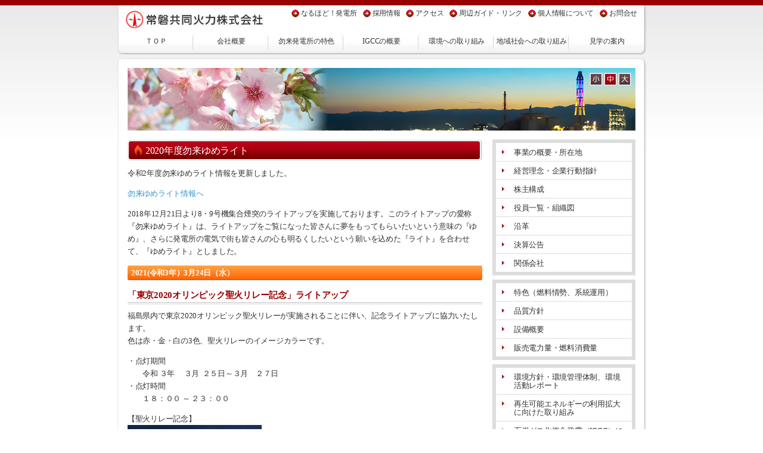

--- FILE ---
content_type: text/html; charset=UTF-8
request_url: https://www.joban-power.co.jp/category/whatsnew/2020%E5%B9%B4%E5%BA%A6%E5%8B%BF%E6%9D%A5%E3%82%86%E3%82%81%E3%83%A9%E3%82%A4%E3%83%88/
body_size: 79283
content:
<!DOCTYPE html PUBLIC "-//W3C//DTD XHTML 1.0 Transitional//EN" "http://www.w3.org/TR/xhtml1/DTD/xhtml1-transitional.dtd">
<html xmlns="http://www.w3.org/1999/xhtml" xml:lang="ja-jp" lang="ja-jp">
<head>
	<meta http-equiv="Content-Type" content="text/html; charset=utf-8" />
	<meta name="robots" content="index, follow" />
	<meta name="keywords" content="" />
	<meta name="description" content="" />
	<title>
		2020年度勿来ゆめライト｜常磐共同火力株式会社	</title>
	<link href="favicon.ico" rel="shortcut icon" type="image/x-icon" />
	<link rel="stylesheet" type="text/css" media="all" href="https://www.joban-power.co.jp/wp/wp-content/themes/jjp/style.css" />
	<link rel="stylesheet" type="text/css" href="https://www.joban-power.co.jp/wp/wp-content/themes/jjp/size_css/default.css" />
    <link rel="alternate stylesheet" type="text/css" title="small" href="https://www.joban-power.co.jp/wp/wp-content/themes/jjp/size_css/small.css" />
    <link rel="alternate stylesheet" type="text/css" title="large" href="https://www.joban-power.co.jp/wp/wp-content/themes/jjp/size_css/large.css" />
    <link href="https://www.joban-power.co.jp/wp/wp-content/themes/jjp/cloud-zoom.css" rel="stylesheet" type="text/css" />
    <script type="text/javascript" src="https://www.joban-power.co.jp/wp/wp-content/themes/jjp/js/styleswitch.js"></script>
	<script type="text/javascript" src="https://www.joban-power.co.jp/wp/wp-content/themes/jjp/js/jquery-1.6.min.js"></script>
    <script type="text/javascript" src="https://www.joban-power.co.jp/wp/wp-content/themes/jjp/js/cloud-zoom.1.0.2.js"></script>
    <!--[if (gt IE 7)|!(IE)]><!-->
	<script type="text/javascript">
		jQuery(function(){
			jQuery("#Header ul.menu li").hover(function(){
				jQuery(">ul:not(:animated)",this).slideDown("fast");
			},
			function(){
				jQuery(">ul",this).slideUp("fast");
			})
		})
	</script>
    <!--<![endif]-->
	<meta name='robots' content='max-image-preview:large' />
<link rel='dns-prefetch' href='//s.w.org' />
<link rel="alternate" type="application/rss+xml" title="常磐共同火力株式会社 &raquo; 2020年度勿来ゆめライト カテゴリーのフィード" href="https://www.joban-power.co.jp/category/whatsnew/2020%e5%b9%b4%e5%ba%a6%e5%8b%bf%e6%9d%a5%e3%82%86%e3%82%81%e3%83%a9%e3%82%a4%e3%83%88/feed/" />
<script type="text/javascript">
window._wpemojiSettings = {"baseUrl":"https:\/\/s.w.org\/images\/core\/emoji\/14.0.0\/72x72\/","ext":".png","svgUrl":"https:\/\/s.w.org\/images\/core\/emoji\/14.0.0\/svg\/","svgExt":".svg","source":{"concatemoji":"https:\/\/www.joban-power.co.jp\/wp\/wp-includes\/js\/wp-emoji-release.min.js?ver=6.0.11"}};
/*! This file is auto-generated */
!function(e,a,t){var n,r,o,i=a.createElement("canvas"),p=i.getContext&&i.getContext("2d");function s(e,t){var a=String.fromCharCode,e=(p.clearRect(0,0,i.width,i.height),p.fillText(a.apply(this,e),0,0),i.toDataURL());return p.clearRect(0,0,i.width,i.height),p.fillText(a.apply(this,t),0,0),e===i.toDataURL()}function c(e){var t=a.createElement("script");t.src=e,t.defer=t.type="text/javascript",a.getElementsByTagName("head")[0].appendChild(t)}for(o=Array("flag","emoji"),t.supports={everything:!0,everythingExceptFlag:!0},r=0;r<o.length;r++)t.supports[o[r]]=function(e){if(!p||!p.fillText)return!1;switch(p.textBaseline="top",p.font="600 32px Arial",e){case"flag":return s([127987,65039,8205,9895,65039],[127987,65039,8203,9895,65039])?!1:!s([55356,56826,55356,56819],[55356,56826,8203,55356,56819])&&!s([55356,57332,56128,56423,56128,56418,56128,56421,56128,56430,56128,56423,56128,56447],[55356,57332,8203,56128,56423,8203,56128,56418,8203,56128,56421,8203,56128,56430,8203,56128,56423,8203,56128,56447]);case"emoji":return!s([129777,127995,8205,129778,127999],[129777,127995,8203,129778,127999])}return!1}(o[r]),t.supports.everything=t.supports.everything&&t.supports[o[r]],"flag"!==o[r]&&(t.supports.everythingExceptFlag=t.supports.everythingExceptFlag&&t.supports[o[r]]);t.supports.everythingExceptFlag=t.supports.everythingExceptFlag&&!t.supports.flag,t.DOMReady=!1,t.readyCallback=function(){t.DOMReady=!0},t.supports.everything||(n=function(){t.readyCallback()},a.addEventListener?(a.addEventListener("DOMContentLoaded",n,!1),e.addEventListener("load",n,!1)):(e.attachEvent("onload",n),a.attachEvent("onreadystatechange",function(){"complete"===a.readyState&&t.readyCallback()})),(e=t.source||{}).concatemoji?c(e.concatemoji):e.wpemoji&&e.twemoji&&(c(e.twemoji),c(e.wpemoji)))}(window,document,window._wpemojiSettings);
</script>
<style type="text/css">
img.wp-smiley,
img.emoji {
	display: inline !important;
	border: none !important;
	box-shadow: none !important;
	height: 1em !important;
	width: 1em !important;
	margin: 0 0.07em !important;
	vertical-align: -0.1em !important;
	background: none !important;
	padding: 0 !important;
}
</style>
	<link rel='stylesheet' id='wp-block-library-css'  href='https://www.joban-power.co.jp/wp/wp-includes/css/dist/block-library/style.min.css?ver=6.0.11' type='text/css' media='all' />
<style id='global-styles-inline-css' type='text/css'>
body{--wp--preset--color--black: #000000;--wp--preset--color--cyan-bluish-gray: #abb8c3;--wp--preset--color--white: #ffffff;--wp--preset--color--pale-pink: #f78da7;--wp--preset--color--vivid-red: #cf2e2e;--wp--preset--color--luminous-vivid-orange: #ff6900;--wp--preset--color--luminous-vivid-amber: #fcb900;--wp--preset--color--light-green-cyan: #7bdcb5;--wp--preset--color--vivid-green-cyan: #00d084;--wp--preset--color--pale-cyan-blue: #8ed1fc;--wp--preset--color--vivid-cyan-blue: #0693e3;--wp--preset--color--vivid-purple: #9b51e0;--wp--preset--gradient--vivid-cyan-blue-to-vivid-purple: linear-gradient(135deg,rgba(6,147,227,1) 0%,rgb(155,81,224) 100%);--wp--preset--gradient--light-green-cyan-to-vivid-green-cyan: linear-gradient(135deg,rgb(122,220,180) 0%,rgb(0,208,130) 100%);--wp--preset--gradient--luminous-vivid-amber-to-luminous-vivid-orange: linear-gradient(135deg,rgba(252,185,0,1) 0%,rgba(255,105,0,1) 100%);--wp--preset--gradient--luminous-vivid-orange-to-vivid-red: linear-gradient(135deg,rgba(255,105,0,1) 0%,rgb(207,46,46) 100%);--wp--preset--gradient--very-light-gray-to-cyan-bluish-gray: linear-gradient(135deg,rgb(238,238,238) 0%,rgb(169,184,195) 100%);--wp--preset--gradient--cool-to-warm-spectrum: linear-gradient(135deg,rgb(74,234,220) 0%,rgb(151,120,209) 20%,rgb(207,42,186) 40%,rgb(238,44,130) 60%,rgb(251,105,98) 80%,rgb(254,248,76) 100%);--wp--preset--gradient--blush-light-purple: linear-gradient(135deg,rgb(255,206,236) 0%,rgb(152,150,240) 100%);--wp--preset--gradient--blush-bordeaux: linear-gradient(135deg,rgb(254,205,165) 0%,rgb(254,45,45) 50%,rgb(107,0,62) 100%);--wp--preset--gradient--luminous-dusk: linear-gradient(135deg,rgb(255,203,112) 0%,rgb(199,81,192) 50%,rgb(65,88,208) 100%);--wp--preset--gradient--pale-ocean: linear-gradient(135deg,rgb(255,245,203) 0%,rgb(182,227,212) 50%,rgb(51,167,181) 100%);--wp--preset--gradient--electric-grass: linear-gradient(135deg,rgb(202,248,128) 0%,rgb(113,206,126) 100%);--wp--preset--gradient--midnight: linear-gradient(135deg,rgb(2,3,129) 0%,rgb(40,116,252) 100%);--wp--preset--duotone--dark-grayscale: url('#wp-duotone-dark-grayscale');--wp--preset--duotone--grayscale: url('#wp-duotone-grayscale');--wp--preset--duotone--purple-yellow: url('#wp-duotone-purple-yellow');--wp--preset--duotone--blue-red: url('#wp-duotone-blue-red');--wp--preset--duotone--midnight: url('#wp-duotone-midnight');--wp--preset--duotone--magenta-yellow: url('#wp-duotone-magenta-yellow');--wp--preset--duotone--purple-green: url('#wp-duotone-purple-green');--wp--preset--duotone--blue-orange: url('#wp-duotone-blue-orange');--wp--preset--font-size--small: 13px;--wp--preset--font-size--medium: 20px;--wp--preset--font-size--large: 36px;--wp--preset--font-size--x-large: 42px;}.has-black-color{color: var(--wp--preset--color--black) !important;}.has-cyan-bluish-gray-color{color: var(--wp--preset--color--cyan-bluish-gray) !important;}.has-white-color{color: var(--wp--preset--color--white) !important;}.has-pale-pink-color{color: var(--wp--preset--color--pale-pink) !important;}.has-vivid-red-color{color: var(--wp--preset--color--vivid-red) !important;}.has-luminous-vivid-orange-color{color: var(--wp--preset--color--luminous-vivid-orange) !important;}.has-luminous-vivid-amber-color{color: var(--wp--preset--color--luminous-vivid-amber) !important;}.has-light-green-cyan-color{color: var(--wp--preset--color--light-green-cyan) !important;}.has-vivid-green-cyan-color{color: var(--wp--preset--color--vivid-green-cyan) !important;}.has-pale-cyan-blue-color{color: var(--wp--preset--color--pale-cyan-blue) !important;}.has-vivid-cyan-blue-color{color: var(--wp--preset--color--vivid-cyan-blue) !important;}.has-vivid-purple-color{color: var(--wp--preset--color--vivid-purple) !important;}.has-black-background-color{background-color: var(--wp--preset--color--black) !important;}.has-cyan-bluish-gray-background-color{background-color: var(--wp--preset--color--cyan-bluish-gray) !important;}.has-white-background-color{background-color: var(--wp--preset--color--white) !important;}.has-pale-pink-background-color{background-color: var(--wp--preset--color--pale-pink) !important;}.has-vivid-red-background-color{background-color: var(--wp--preset--color--vivid-red) !important;}.has-luminous-vivid-orange-background-color{background-color: var(--wp--preset--color--luminous-vivid-orange) !important;}.has-luminous-vivid-amber-background-color{background-color: var(--wp--preset--color--luminous-vivid-amber) !important;}.has-light-green-cyan-background-color{background-color: var(--wp--preset--color--light-green-cyan) !important;}.has-vivid-green-cyan-background-color{background-color: var(--wp--preset--color--vivid-green-cyan) !important;}.has-pale-cyan-blue-background-color{background-color: var(--wp--preset--color--pale-cyan-blue) !important;}.has-vivid-cyan-blue-background-color{background-color: var(--wp--preset--color--vivid-cyan-blue) !important;}.has-vivid-purple-background-color{background-color: var(--wp--preset--color--vivid-purple) !important;}.has-black-border-color{border-color: var(--wp--preset--color--black) !important;}.has-cyan-bluish-gray-border-color{border-color: var(--wp--preset--color--cyan-bluish-gray) !important;}.has-white-border-color{border-color: var(--wp--preset--color--white) !important;}.has-pale-pink-border-color{border-color: var(--wp--preset--color--pale-pink) !important;}.has-vivid-red-border-color{border-color: var(--wp--preset--color--vivid-red) !important;}.has-luminous-vivid-orange-border-color{border-color: var(--wp--preset--color--luminous-vivid-orange) !important;}.has-luminous-vivid-amber-border-color{border-color: var(--wp--preset--color--luminous-vivid-amber) !important;}.has-light-green-cyan-border-color{border-color: var(--wp--preset--color--light-green-cyan) !important;}.has-vivid-green-cyan-border-color{border-color: var(--wp--preset--color--vivid-green-cyan) !important;}.has-pale-cyan-blue-border-color{border-color: var(--wp--preset--color--pale-cyan-blue) !important;}.has-vivid-cyan-blue-border-color{border-color: var(--wp--preset--color--vivid-cyan-blue) !important;}.has-vivid-purple-border-color{border-color: var(--wp--preset--color--vivid-purple) !important;}.has-vivid-cyan-blue-to-vivid-purple-gradient-background{background: var(--wp--preset--gradient--vivid-cyan-blue-to-vivid-purple) !important;}.has-light-green-cyan-to-vivid-green-cyan-gradient-background{background: var(--wp--preset--gradient--light-green-cyan-to-vivid-green-cyan) !important;}.has-luminous-vivid-amber-to-luminous-vivid-orange-gradient-background{background: var(--wp--preset--gradient--luminous-vivid-amber-to-luminous-vivid-orange) !important;}.has-luminous-vivid-orange-to-vivid-red-gradient-background{background: var(--wp--preset--gradient--luminous-vivid-orange-to-vivid-red) !important;}.has-very-light-gray-to-cyan-bluish-gray-gradient-background{background: var(--wp--preset--gradient--very-light-gray-to-cyan-bluish-gray) !important;}.has-cool-to-warm-spectrum-gradient-background{background: var(--wp--preset--gradient--cool-to-warm-spectrum) !important;}.has-blush-light-purple-gradient-background{background: var(--wp--preset--gradient--blush-light-purple) !important;}.has-blush-bordeaux-gradient-background{background: var(--wp--preset--gradient--blush-bordeaux) !important;}.has-luminous-dusk-gradient-background{background: var(--wp--preset--gradient--luminous-dusk) !important;}.has-pale-ocean-gradient-background{background: var(--wp--preset--gradient--pale-ocean) !important;}.has-electric-grass-gradient-background{background: var(--wp--preset--gradient--electric-grass) !important;}.has-midnight-gradient-background{background: var(--wp--preset--gradient--midnight) !important;}.has-small-font-size{font-size: var(--wp--preset--font-size--small) !important;}.has-medium-font-size{font-size: var(--wp--preset--font-size--medium) !important;}.has-large-font-size{font-size: var(--wp--preset--font-size--large) !important;}.has-x-large-font-size{font-size: var(--wp--preset--font-size--x-large) !important;}
</style>
<link rel='stylesheet' id='contact-form-7-css'  href='https://www.joban-power.co.jp/wp/wp-content/plugins/contact-form-7/includes/css/styles.css?ver=5.6.2' type='text/css' media='all' />
<link rel="https://api.w.org/" href="https://www.joban-power.co.jp/wp-json/" /><link rel="alternate" type="application/json" href="https://www.joban-power.co.jp/wp-json/wp/v2/categories/131" /><link rel="EditURI" type="application/rsd+xml" title="RSD" href="https://www.joban-power.co.jp/wp/xmlrpc.php?rsd" />
<link rel="wlwmanifest" type="application/wlwmanifest+xml" href="https://www.joban-power.co.jp/wp/wp-includes/wlwmanifest.xml" /> 
<meta name="generator" content="WordPress 6.0.11" />
<link rel="icon" href="https://www.joban-power.co.jp/wp/wp-content/uploads/2023/12/favicon.jpg" sizes="32x32" />
<link rel="icon" href="https://www.joban-power.co.jp/wp/wp-content/uploads/2023/12/favicon.jpg" sizes="192x192" />
<link rel="apple-touch-icon" href="https://www.joban-power.co.jp/wp/wp-content/uploads/2023/12/favicon.jpg" />
<meta name="msapplication-TileImage" content="https://www.joban-power.co.jp/wp/wp-content/uploads/2023/12/favicon.jpg" />
    <script src="https://www.joban-power.co.jp/wp/wp-content/themes/jjp/js/AC_RunActiveContent.js" type="text/javascript"></script>
</head>
<body>
<div id="DesignBg">
	<div id="Container" class="MR">
    <div id="DesignContainer">
        <div id="Header">
        	<div id="HeaderInner">
            	<p id="HeaderLogo"><a href="https://www.joban-power.co.jp">常磐共同火力株式会社</a></p>
                <div id="SubNavi">
                    <div class="menu-submenu-container"><ul id="menu-submenu" class="menu"><li id="menu-item-3191" class="menu-item menu-item-type-custom menu-item-object-custom menu-item-3191"><a href="http://www.joban-power.co.jp/naruhodo/">なるほど！発電所</a></li>
<li id="menu-item-4125" class="menu-item menu-item-type-custom menu-item-object-custom menu-item-4125"><a href="http://www.joban-power.co.jp/recruit/">採用情報</a></li>
<li id="menu-item-2846" class="menu-item menu-item-type-taxonomy menu-item-object-category menu-item-2846"><a href="https://www.joban-power.co.jp/category/access/">アクセス</a></li>
<li id="menu-item-50" class="menu-item menu-item-type-taxonomy menu-item-object-category menu-item-50"><a href="https://www.joban-power.co.jp/category/neighboring_guide_and_links/">周辺ガイド・リンク</a></li>
<li id="menu-item-51" class="menu-item menu-item-type-taxonomy menu-item-object-category menu-item-51"><a href="https://www.joban-power.co.jp/category/privacy_policy/">個人情報について</a></li>
<li id="menu-item-3196" class="menu-item menu-item-type-custom menu-item-object-custom menu-item-3196"><a href="http://www.joban-power.co.jp/contact/">お問合せ</a></li>
</ul></div>                 </div>
                <div id="HeaderMenu">
            	<ul id="menu-mainmenu" class="menu"><li id="menu-item-16" class="menu-item menu-item-type-custom menu-item-object-custom menu-item-home menu-item-16"><a href="http://www.joban-power.co.jp/">ＴＯＰ</a></li>
<li id="menu-item-401" class="menu-item menu-item-type-taxonomy menu-item-object-category menu-item-has-children menu-item-401"><a href="https://www.joban-power.co.jp/category/profile/location_and_description_of_business/">会社概要</a>
<ul class="sub-menu">
	<li id="menu-item-402" class="menu-item menu-item-type-taxonomy menu-item-object-category menu-item-402"><a href="https://www.joban-power.co.jp/category/profile/location_and_description_of_business/">事業の概要・所在地</a></li>
	<li id="menu-item-403" class="menu-item menu-item-type-taxonomy menu-item-object-category menu-item-403"><a href="https://www.joban-power.co.jp/category/profile/philosophy/">経営理念・行動指針</a></li>
	<li id="menu-item-65" class="menu-item menu-item-type-taxonomy menu-item-object-category menu-item-65"><a href="https://www.joban-power.co.jp/category/profile/shareholder/">株主構成</a></li>
	<li id="menu-item-66" class="menu-item menu-item-type-taxonomy menu-item-object-category menu-item-66"><a href="https://www.joban-power.co.jp/category/profile/directors_and_organization/">役員一覧・組織図</a></li>
	<li id="menu-item-67" class="menu-item menu-item-type-taxonomy menu-item-object-category menu-item-67"><a href="https://www.joban-power.co.jp/category/profile/history/">沿革</a></li>
	<li id="menu-item-926" class="menu-item menu-item-type-taxonomy menu-item-object-category menu-item-926"><a href="https://www.joban-power.co.jp/category/profile/kessan/">決算公告</a></li>
	<li id="menu-item-68" class="menu-item menu-item-type-taxonomy menu-item-object-category menu-item-68"><a href="https://www.joban-power.co.jp/category/profile/affiliated_companies/">関係会社</a></li>
</ul>
</li>
<li id="menu-item-395" class="menu-item menu-item-type-taxonomy menu-item-object-category menu-item-has-children menu-item-395"><a href="https://www.joban-power.co.jp/category/nakoso_power_plant/feature/">勿来発電所の特色</a>
<ul class="sub-menu">
	<li id="menu-item-73" class="menu-item menu-item-type-taxonomy menu-item-object-category menu-item-73"><a href="https://www.joban-power.co.jp/category/nakoso_power_plant/feature/">特色</a></li>
	<li id="menu-item-74" class="menu-item menu-item-type-taxonomy menu-item-object-category menu-item-74"><a href="https://www.joban-power.co.jp/category/nakoso_power_plant/quality_policy/">品質方針</a></li>
	<li id="menu-item-75" class="menu-item menu-item-type-taxonomy menu-item-object-category menu-item-75"><a href="https://www.joban-power.co.jp/category/nakoso_power_plant/facilities/">設備概要</a></li>
	<li id="menu-item-76" class="menu-item menu-item-type-taxonomy menu-item-object-category menu-item-76"><a href="https://www.joban-power.co.jp/category/nakoso_power_plant/electricity_sales_and_fuel_consumption/">販売電力・燃料消費量</a></li>
</ul>
</li>
<li id="menu-item-3195" class="menu-item menu-item-type-taxonomy menu-item-object-category menu-item-3195"><a href="https://www.joban-power.co.jp/category/igcc/overview/">IGCCの概要</a></li>
<li id="menu-item-396" class="menu-item menu-item-type-taxonomy menu-item-object-category menu-item-has-children menu-item-396"><a href="https://www.joban-power.co.jp/category/environmental_initiatives/policy_and_system/">環境への取り組み</a>
<ul class="sub-menu">
	<li id="menu-item-78" class="menu-item menu-item-type-taxonomy menu-item-object-category menu-item-78"><a href="https://www.joban-power.co.jp/category/environmental_initiatives/policy_and_system/">方針・体制、活動レポ</a></li>
	<li id="menu-item-79" class="menu-item menu-item-type-taxonomy menu-item-object-category menu-item-79"><a href="https://www.joban-power.co.jp/category/environmental_initiatives/renewable_energy/">再生可能エネルギー</a></li>
	<li id="menu-item-1116" class="menu-item menu-item-type-taxonomy menu-item-object-category menu-item-1116"><a href="https://www.joban-power.co.jp/category/environmental_initiatives/environment_itcc/">IGCCによる地球温暖化対策</a></li>
	<li id="menu-item-80" class="menu-item menu-item-type-taxonomy menu-item-object-category menu-item-80"><a href="https://www.joban-power.co.jp/category/environmental_initiatives/waste_processing_facility/">環境測定情報</a></li>
</ul>
</li>
<li id="menu-item-397" class="menu-item menu-item-type-taxonomy menu-item-object-category menu-item-has-children menu-item-397"><a href="https://www.joban-power.co.jp/category/for_community/csr/">地域社会への取り組み</a>
<ul class="sub-menu">
	<li id="menu-item-82" class="menu-item menu-item-type-taxonomy menu-item-object-category menu-item-82"><a href="https://www.joban-power.co.jp/category/for_community/csr/">ＣＳＲ活動</a></li>
	<li id="menu-item-83" class="menu-item menu-item-type-taxonomy menu-item-object-category menu-item-83"><a href="https://www.joban-power.co.jp/category/for_community/regional_cooperation/">防火防災への取り組み</a></li>
</ul>
</li>
<li id="menu-item-21" class="menu-item menu-item-type-taxonomy menu-item-object-category menu-item-21"><a href="https://www.joban-power.co.jp/category/guidance_of_the_visit/">見学の案内</a></li>
</ul>                </div>
            </div>
        </div>
        <div id="Contents">
        	<div id="MainVisual">
             	<h1 class="whatsnew 2020%e5%b9%b4%e5%ba%a6%e5%8b%bf%e6%9d%a5%e3%82%86%e3%82%81%e3%83%a9%e3%82%a4%e3%83%88 whatsnew2020%e5%b9%b4%e5%ba%a6%e5%8b%bf%e6%9d%a5%e3%82%86%e3%82%81%e3%83%a9%e3%82%a4%e3%83%88"></h1>
			<p class="StyleSwitch">
                <a href="javascript:chooseStyle('small', 60)" class="SmallCss">小</a>
                <a href="javascript:chooseStyle('none', 60)" checked="checked" class="DefaultCss">中</a>
                <a href="javascript:chooseStyle('large', 60)" class="LargeCss">大</a>
           </p>
           </div>
        	<div id="Main">
          <!--Article Area-->
	<h2>2020年度勿来ゆめライト</h2>
							
<p>令和2年度勿来ゆめライト情報を更新しました。</p>



<p><a href="https://www.joban-power.co.jp/?p=4834&amp;preview=true">勿来ゆめライト情報へ</a></p>
							<blockquote>
<p>2018年12月21日より8・9号機集合煙突のライトアップを実施しております。このライトアップの愛称『勿来ゆめライト』は、ライトアップをご覧になった皆さんに夢をもってもらいたいという意味の『ゆめ』、さらに発電所の電気で街も皆さんの心も明るくしたいという願いを込めた『ライト』を合わせて、『ゆめライト』としました。</p>
</blockquote>
<blockquote>
<h4>2021(令和3年）3月24日（水）</h4>
<h3>「東京2020オリンピック聖火リレー記念」ライトアップ</h3>
<p>福島県内で東京2020オリンピック聖火リレーが実施されることに伴い、記念ライトアップに協力いたします。<br />色は赤・金・白の3色、聖火リレーのイメージカラーです。</p>
<p>・点灯期間<br />　　令和 ３年 　３月  ２５日～３月　２７日<br />・点灯時間 <br />　　１８：００ ～ ２３：００</p>
<p>【聖火リレー記念】<br /><a href="https://www.joban-power.co.jp/wp/wp-content/uploads/2020/07/3f09a4cc901402ac688f7fc0e99b1197-scaled-e1616579111374.jpg"><img class="alignleft size-medium wp-image-5265" src="https://www.joban-power.co.jp/wp/wp-content/uploads/2020/07/3f09a4cc901402ac688f7fc0e99b1197-scaled-e1616579111374-225x300.jpg" alt="" width="225" height="300" srcset="https://www.joban-power.co.jp/wp/wp-content/uploads/2020/07/3f09a4cc901402ac688f7fc0e99b1197-scaled-e1616579111374-225x300.jpg 225w, https://www.joban-power.co.jp/wp/wp-content/uploads/2020/07/3f09a4cc901402ac688f7fc0e99b1197-scaled-e1616579111374.jpg 750w" sizes="(max-width: 225px) 100vw, 225px" /></a></p>
<h4>2021(令和3年）3月11日（木）</h4>
<h3>「鎮魂」ライトアップ</h3>
<p>3.11震災および津波によって被災した地域へ、「追悼」と「復興」の意味を込め、ライトアップを実施しました。<br />追悼のイメージを紫、また復興への灯をイメージし山吹色で表現しました。（デザインは当社従業員、点灯時間は18時～23時）<br />東日本大震災から10年の月日が経ちました。改めて、大震災により亡くなられた方々と、最愛の方を失われた<br />ご遺族に対し、深く哀悼の意を表しますとともに、被災された方々に心よりお見舞い申し上げます。</p>
<p><a href="https://www.joban-power.co.jp/wp/wp-content/uploads/2020/07/84eb400001c0d5b9c95d0db1756694a9-scaled-e1615516863394.jpg"><img loading="lazy" class="alignleft size-medium wp-image-5228" src="https://www.joban-power.co.jp/wp/wp-content/uploads/2020/07/84eb400001c0d5b9c95d0db1756694a9-225x300.jpg" alt="" width="225" height="300" /></a></p>
<h4>2021(令和3年）3月1日（月）</h4>
<h3>「火災予防運動」ライトアップ</h3>
<p>いわき市勿来消防署の火災予防運動に協力いたします。赤とオレンジ色で消防と炎、水色は水とアマビエを<br />それぞれイメージしています。</p>
<p>・点灯期間<br />　　令和 ３年 　３月  ２日～３月　７日<br />・点灯時間 <br />　　１８：００ ～ ２３：００</p>
<p>【火災予防運動】<br /><a href="https://www.joban-power.co.jp/wp/wp-content/uploads/2020/07/2d7b33edda7860c167e65c2765311394-scaled-e1614584499756.jpg"><img loading="lazy" class="alignleft size-medium wp-image-5208" src="https://www.joban-power.co.jp/wp/wp-content/uploads/2020/07/2d7b33edda7860c167e65c2765311394-225x300.jpg" alt="" width="225" height="300" /></a></p>
<h4>2021(令和3年）2月26日（金）</h4>
<h3>3月のライトアップ</h3>
<p>3月のライトアップは以下のテーマで行いますので、デザインをされた福島県立勿来工業高校生徒の皆さんの<br />コメントとともに、ぜひご覧ください。</p>
<p>◇テーマ「雪解けから春の芽吹き」<br />冬の暗い空と空気から徐々に春の明るくあたたかな空気に変わる様子を表現しました。<br />（紫、青、緑、黄、橙、桃、赤のグラデーション）</p>
<p>・点灯時間<br />　１８：００ ～ ２３：００（3/1～7、11、15を除く）</p>
<p>【雪解けから春の芽吹き】<br /><a href="https://www.joban-power.co.jp/wp/wp-content/uploads/2020/07/25db002cc7a9897f92c184bf5b1c9748.jpg"><img loading="lazy" class="alignleft size-medium wp-image-5198" src="https://www.joban-power.co.jp/wp/wp-content/uploads/2020/07/25db002cc7a9897f92c184bf5b1c9748-300x225.jpg" alt="" width="300" height="225" srcset="https://www.joban-power.co.jp/wp/wp-content/uploads/2020/07/25db002cc7a9897f92c184bf5b1c9748-300x225.jpg 300w, https://www.joban-power.co.jp/wp/wp-content/uploads/2020/07/25db002cc7a9897f92c184bf5b1c9748-768x576.jpg 768w, https://www.joban-power.co.jp/wp/wp-content/uploads/2020/07/25db002cc7a9897f92c184bf5b1c9748.jpg 960w" sizes="(max-width: 300px) 100vw, 300px" /></a></p>
<h3>「交通安全運動」ライトアップ</h3>
<p>1日『交通事故ゼロ・歩行者優先の日』および15日『シルバー交通安全の日』に交通安全カラー（交通腕章と信号機をイメージし，いわき南警察署と当社合同でデザイン）にライトアップし，交通事故防止活動に協力すると共に，一人ひとりが交通ルールを守り，正しい交通マナーを実践いたします。</p>
<p>・点灯期間<br />　　令和 ３年 　３月  １日 （交通事故ゼロ・歩行者優先の日／毎月１日）<br />　　令和 ３年 　３月１５日（シルバー交通安全の日／毎月１５日）<br />・点灯時間 <br />　　１８：００ ～ ２３：００</p>
<p>【交通安全】信号機カラーと交通腕章カラーが交互に点灯します（10秒おき）<br /><a href="https://www.joban-power.co.jp/wp/wp-content/uploads/2020/07/TMP_5083-scaled-e1598591315371.jpg"><img loading="lazy" class="alignleft size-medium wp-image-4944" src="https://www.joban-power.co.jp/wp/wp-content/uploads/2020/07/TMP_5083-scaled-e1598591315371-200x300.jpg" alt="" width="200" height="300" srcset="https://www.joban-power.co.jp/wp/wp-content/uploads/2020/07/TMP_5083-scaled-e1598591315371-200x300.jpg 200w, https://www.joban-power.co.jp/wp/wp-content/uploads/2020/07/TMP_5083-scaled-e1598591315371.jpg 666w" sizes="(max-width: 200px) 100vw, 200px" /></a><span style="color: #ffffff;">*</span><a href="https://www.joban-power.co.jp/wp/wp-content/uploads/2020/07/TMP_5084-scaled-e1598591378900.jpg"><img loading="lazy" class="alignleft size-medium wp-image-4945" src="https://www.joban-power.co.jp/wp/wp-content/uploads/2020/07/TMP_5084-scaled-e1598591378900-200x300.jpg" alt="" width="200" height="300" srcset="https://www.joban-power.co.jp/wp/wp-content/uploads/2020/07/TMP_5084-scaled-e1598591378900-200x300.jpg 200w, https://www.joban-power.co.jp/wp/wp-content/uploads/2020/07/TMP_5084-scaled-e1598591378900.jpg 666w" sizes="(max-width: 200px) 100vw, 200px" /></a></p>
<h4>2021(令和3年）2月5日（金）</h4>
<h3>2月のライトアップ</h3>
<p>2月のライトアップは以下のテーマで行いますので、デザインをされた福島県立勿来工業高校生徒の皆さんの<br />コメントとともに、ぜひご覧ください。</p>
<p>◇テーマ「寒さを乗り越え」<br />はじめは冷たいイメージにして、後半はあたたかい春の様子をイメージしました。<br />（オレンジ、水色、青、紫、黄色、赤、ピンク、黄緑）</p>
<p>・点灯時間<br />　１８：００ ～ ２３：００（2/1、15を除く）</p>
<p>【寒さを乗り越え】<br /><a href="https://www.joban-power.co.jp/wp/wp-content/uploads/2020/07/9b2d03b7a20c1bcaa4873d052be0d665-e1612507299941.jpg"><img loading="lazy" class="alignleft size-medium wp-image-5177" src="https://www.joban-power.co.jp/wp/wp-content/uploads/2020/07/9b2d03b7a20c1bcaa4873d052be0d665-300x200.jpg" alt="" width="300" height="200" /></a></p>
<h3>「交通安全運動」ライトアップ</h3>
<p>1日『交通事故ゼロ・歩行者優先の日』および15日『シルバー交通安全の日』に交通安全カラー（交通腕章と信号機をイメージし，いわき南警察署と当社合同でデザイン）にライトアップし，交通事故防止活動に協力すると共に，一人ひとりが交通ルールを守り，正しい交通マナーを実践いたします。</p>
<p>・点灯期間<br />　　令和 ３年 　２月  １日 （交通事故ゼロ・歩行者優先の日／毎月１日）<br />　　令和 ３年 　２月１５日（シルバー交通安全の日／毎月１５日）<br />・点灯時間 <br />　　１８：００ ～ ２３：００</p>
<p>【交通安全】信号機カラーと交通腕章カラーが交互に点灯します（10秒おき）<br /><a href="https://www.joban-power.co.jp/wp/wp-content/uploads/2020/07/TMP_5083-scaled-e1598591315371.jpg"><img loading="lazy" class="alignleft size-medium wp-image-4944" src="https://www.joban-power.co.jp/wp/wp-content/uploads/2020/07/TMP_5083-scaled-e1598591315371-200x300.jpg" alt="" width="200" height="300" srcset="https://www.joban-power.co.jp/wp/wp-content/uploads/2020/07/TMP_5083-scaled-e1598591315371-200x300.jpg 200w, https://www.joban-power.co.jp/wp/wp-content/uploads/2020/07/TMP_5083-scaled-e1598591315371.jpg 666w" sizes="(max-width: 200px) 100vw, 200px" /></a><span style="color: #ffffff;">*<a href="https://www.joban-power.co.jp/wp/wp-content/uploads/2020/07/TMP_5084-scaled-e1598591378900.jpg"><img loading="lazy" class="alignleft size-medium wp-image-4945" src="https://www.joban-power.co.jp/wp/wp-content/uploads/2020/07/TMP_5084-scaled-e1598591378900-200x300.jpg" alt="" width="200" height="300" srcset="https://www.joban-power.co.jp/wp/wp-content/uploads/2020/07/TMP_5084-scaled-e1598591378900-200x300.jpg 200w, https://www.joban-power.co.jp/wp/wp-content/uploads/2020/07/TMP_5084-scaled-e1598591378900.jpg 666w" sizes="(max-width: 200px) 100vw, 200px" /></a></span></p>
<h4>2021(令和3年）1月4日（月）</h4>
<h3>明けまして おめでとうございます</h3>
<p>新しい一年の幸福を願い、門松をイメージした黄緑色にライトアップいたします。<br />本年もどうぞよろしくお願いいたします。</p>
<p>・点灯期間<br />　令和 ３年 １月 ４日<br />・点灯時間<br />　１７：００ ～ ２３：００</p>
<p>【門松】<br /><a href="https://www.joban-power.co.jp/wp/wp-content/uploads/2020/05/24073195100a161e6fd5f9b0efee9f27-e1590716299346.jpg"><img loading="lazy" class="alignleft size-medium wp-image-4780" src="https://www.joban-power.co.jp/wp/wp-content/uploads/2020/05/24073195100a161e6fd5f9b0efee9f27-300x200.jpg" alt="" width="300" height="200" /></a></p>
<h3>1月のライトアップ</h3>
<p>1月のライトアップは以下のテーマで行いますので、デザインをされた福島県立勿来工業高校生徒の皆さんの<br />コメントとともに、ぜひご覧ください。</p>
<p>◇テーマ「新しい歴史の幕明け」<br />　今年はオリンピックが開催されるので、オリンピックのイメージカラーをデザインしました。<br />（青、黄、紫、緑、赤　それぞれグラデーション）</p>
<p>・点灯時間<br />　１７：００ ～ ２３：００（1/1～7、15を除く）</p>
<p>【新しい歴史の幕明け】<br /><a href="https://www.joban-power.co.jp/wp/wp-content/uploads/2020/07/db8171dda44af36fb468d8d5cbb43a1b-e1609739058816.jpg"><img loading="lazy" class="alignleft size-medium wp-image-5108" src="https://www.joban-power.co.jp/wp/wp-content/uploads/2020/07/db8171dda44af36fb468d8d5cbb43a1b-300x200.jpg" alt="" width="300" height="200" /></a></p>
<h3>「交通安全運動」ライトアップ</h3>
<p>15日『シルバー交通安全の日』に交通安全カラー（腕章＆信号機をイメージし、<br />いわき南警察署と当社合同でデザイン）にライトアップし、交通事故防止活動に協力すると共に、<br />一人ひとりが交通ルールを守り、正しい交通マナーを実践いたします。</p>
<p>・点灯期間<br />　　令和 ３年 １月１５日（シルバー交通安全の日／毎月１５日）<br />・点灯時間 <br />　　１７：００ ～ ２３：００</p>
<p>【交通安全】信号機カラーと交通腕章カラーが交互に点灯します（10秒おき）<br /><a href="https://www.joban-power.co.jp/wp/wp-content/uploads/2020/07/TMP_5084-scaled-e1598591378900.jpg"><img loading="lazy" class="alignleft size-medium wp-image-4945" src="https://www.joban-power.co.jp/wp/wp-content/uploads/2020/07/TMP_5084-scaled-e1598591378900-200x300.jpg" alt="" width="200" height="300" srcset="https://www.joban-power.co.jp/wp/wp-content/uploads/2020/07/TMP_5084-scaled-e1598591378900-200x300.jpg 200w, https://www.joban-power.co.jp/wp/wp-content/uploads/2020/07/TMP_5084-scaled-e1598591378900.jpg 666w" sizes="(max-width: 200px) 100vw, 200px" /></a>　<a href="https://www.joban-power.co.jp/wp/wp-content/uploads/2020/07/TMP_5083-scaled-e1598591315371.jpg"><img loading="lazy" class="alignleft size-medium wp-image-4944" src="https://www.joban-power.co.jp/wp/wp-content/uploads/2020/07/TMP_5083-scaled-e1598591315371-200x300.jpg" alt="" width="200" height="300" srcset="https://www.joban-power.co.jp/wp/wp-content/uploads/2020/07/TMP_5083-scaled-e1598591315371-200x300.jpg 200w, https://www.joban-power.co.jp/wp/wp-content/uploads/2020/07/TMP_5083-scaled-e1598591315371.jpg 666w" sizes="(max-width: 200px) 100vw, 200px" /></a></p>
<h4>2020(令和2年）12月23日（水）</h4>
<h3>「創立記念日」ライトアップ</h3>
<p>おかげさまで当社は、2020年12月23日をもちまして創立65周年を迎えました。これもひとえに、<br />地域の皆さまのご理解とご協力の賜物と感謝しております。<br />つきましては、以下の通り創立記念ライトアップを実施いたします。デザインは福島工業高等専門学校<br />生徒の皆さんです。</p>
<p>◇テーマ「創立記念日」<br />　勿来の海と火力発電所の炎をイメージしました。（青、赤）</p>
<p>・点灯期間<br />　令和 ２年 １２月 ２３日<br />・点灯時間<br />　１７：００ ～ ２３：００</p>
<p>【創立記念日】<br /><a href="https://www.joban-power.co.jp/wp/wp-content/uploads/2019/11/bb1f32772cb07cb8f99537ead9e68ad0.jpg"><img loading="lazy" class="alignleft size-medium wp-image-4420" src="https://www.joban-power.co.jp/wp/wp-content/uploads/2019/11/bb1f32772cb07cb8f99537ead9e68ad0-200x300.jpg" alt="" width="200" height="300" srcset="https://www.joban-power.co.jp/wp/wp-content/uploads/2019/11/bb1f32772cb07cb8f99537ead9e68ad0-200x300.jpg 200w, https://www.joban-power.co.jp/wp/wp-content/uploads/2019/11/bb1f32772cb07cb8f99537ead9e68ad0.jpg 683w" sizes="(max-width: 200px) 100vw, 200px" /></a></p>
<h3>「年末年始ライトアップ」7色グラデーション</h3>
<p>福島県の元気を発信し、地域の盛り上がりに貢献させていただきたく、昨年同様年末年始<br />7色グラデーションライトアップを実施いたします。</p>
<p>・点灯期間<br />　令和 ２年 １２月 ２６日 ～ 令和 ３年 １月 ７日（1/4を除く）</p>
<p>・点灯時間<br />　１７：００ ～ ２３：００</p>
<h4>2020（令和2年）12月21日（月）</h4>
<h3>「東田中央公園イルミネーションとのコラボ」7色グラデーション</h3>
<p>12/19いわき市東田町 東田中央公園イルミネーション点灯式にあわせ、特別点灯（7色グラデーション）を<br />実施しました。</p>
<p>【燃料電池車MIRAIから電気を供給した東田中央公園イルミネーション】<br /><a href="https://www.joban-power.co.jp/wp/wp-content/uploads/2020/07/0e2ea981c4587ae7d02e947bb5320f70-scaled-e1608512239691.jpeg"><img loading="lazy" class="size-medium wp-image-5089 alignnone" src="https://www.joban-power.co.jp/wp/wp-content/uploads/2020/07/0e2ea981c4587ae7d02e947bb5320f70-scaled-e1608512239691-225x300.jpeg" alt="" width="225" height="300" srcset="https://www.joban-power.co.jp/wp/wp-content/uploads/2020/07/0e2ea981c4587ae7d02e947bb5320f70-scaled-e1608512239691-225x300.jpeg 225w, https://www.joban-power.co.jp/wp/wp-content/uploads/2020/07/0e2ea981c4587ae7d02e947bb5320f70-scaled-e1608512239691.jpeg 750w" sizes="(max-width: 225px) 100vw, 225px" /></a><span style="color: #ffffff;">*<a href="https://www.joban-power.co.jp/wp/wp-content/uploads/2019/12/61d9901d1a568cd83e68c15229500a75.jpg"><img loading="lazy" class="alignleft size-medium wp-image-4440" src="https://www.joban-power.co.jp/wp/wp-content/uploads/2019/12/61d9901d1a568cd83e68c15229500a75-200x300.jpg" alt="" width="200" height="300" /></a></span></p>
<h4>2020（令和2年）12月18日（金）</h4>
<h3>東田中央公園イルミネーションとのコラボ点灯</h3>
<p>いわき市東田町 東田中央公園イルミネーション点灯式にあわせ、以下の通り特別点灯を実施し、<br />いわき市勿来地区の冬を彩ります。（写真は後日掲載いたします）</p>
<p>・点灯期間<br />　令和 ２年 １２月 １９日</p>
<p>・点灯時間<br />　１８：００ ～ ２３：００</p>
<h4>2020（令和2年）12月7日（月）</h4>
<h3>「医療従事者への感謝」ブルーライトアップ</h3>
<p>新型コロナウイルスと日々懸命に戦っている国内外の医療従事者の皆さまへの感謝の気持ちを示すとともに、<br />医療従事者の皆さまのご健康と、一刻も早い新型コロナウイルスの終息を心より祈念しております。</p>
<p>・点灯期間<br />　令和 ２年 １２月 ７日 ～ 令和 ３年 １月 ７日（12/19を除く）</p>
<p>・点灯時間<br />　１６：３０ ～ １７：００</p>
<p>【医療従事者への感謝】<br /><a href="https://www.joban-power.co.jp/wp/wp-content/uploads/2020/05/DSC_7162-e1590044215998.jpg"><img loading="lazy" class="alignleft size-medium wp-image-4749" src="https://www.joban-power.co.jp/wp/wp-content/uploads/2020/05/DSC_7162-300x200.jpg" alt="" width="300" height="200" /></a></p>
<h4>2020（令和2年）11月30日（月）</h4>
<h3>12月のライトアップ</h3>
<p>12月のライトアップは以下のテーマで行いますので、デザインをされた福島県立勿来工業高校生徒の皆さんの<br />コメントとともに、ぜひご覧ください。</p>
<p>◇テーマ「クリスマス」<br />　クリスマスツリーをイメージしました。（赤、緑、黄色）</p>
<p>・点灯時間<br />　１７：００ ～ ２３：００（12月1日、15日、19、23日、26～31日を除く）</p>
<p>【クリスマス】<br /><a href="https://www.joban-power.co.jp/wp/wp-content/uploads/2020/07/975c7308a5da072570945a912d1ef2bb.jpg"><img loading="lazy" class="alignleft wp-image-5050 size-medium" src="https://www.joban-power.co.jp/wp/wp-content/uploads/2020/07/975c7308a5da072570945a912d1ef2bb-300x169.jpg" alt="" width="300" height="169" /></a></p>
<h3>「交通安全運動」ライトアップ</h3>
<p>1日『交通事故ゼロ・歩行者優先の日』および15日『シルバー交通安全の日』に交通安全カラー（交通腕章と信号機をイメージし，いわき南警察署と当社合同でデザイン）にライトアップし，交通事故防止活動に協力すると共に，一人ひとりが交通ルールを守り，正しい交通マナーを実践いたします。</p>
<p>・点灯期間<br />　　令和 ２年 １２月  １日 （交通事故ゼロ・歩行者優先の日／毎月１日）<br />　　令和 ２年 １２月１５日（シルバー交通安全の日／毎月１５日）<br />・点灯時間 <br />　　１７：００ ～ ２３：００</p>
<p>【交通安全】信号機カラーと交通腕章カラーが交互に点灯します（10秒おき）<a href="https://www.joban-power.co.jp/wp/wp-content/uploads/2020/07/TMP_5083-scaled-e1598591315371.jpg"><img loading="lazy" class="alignleft size-medium wp-image-4944" src="https://www.joban-power.co.jp/wp/wp-content/uploads/2020/07/TMP_5083-scaled-e1598591315371-200x300.jpg" alt="" width="200" height="300" srcset="https://www.joban-power.co.jp/wp/wp-content/uploads/2020/07/TMP_5083-scaled-e1598591315371-200x300.jpg 200w, https://www.joban-power.co.jp/wp/wp-content/uploads/2020/07/TMP_5083-scaled-e1598591315371.jpg 666w" sizes="(max-width: 200px) 100vw, 200px" /></a><a href="https://www.joban-power.co.jp/wp/wp-content/uploads/2020/07/TMP_5084-scaled-e1598591378900.jpg"><img loading="lazy" class="alignleft size-medium wp-image-4945" src="https://www.joban-power.co.jp/wp/wp-content/uploads/2020/07/TMP_5084-scaled-e1598591378900-200x300.jpg" alt="" width="200" height="300" srcset="https://www.joban-power.co.jp/wp/wp-content/uploads/2020/07/TMP_5084-scaled-e1598591378900-200x300.jpg 200w, https://www.joban-power.co.jp/wp/wp-content/uploads/2020/07/TMP_5084-scaled-e1598591378900.jpg 666w" sizes="(max-width: 200px) 100vw, 200px" /></a></p>
<h4>2020（令和2年）10月30日（金）</h4>
<h3>11月のライトアップ</h3>
<p>11月のライトアップは以下のテーマで行いますので、デザインをされた福島県立勿来工業高校生徒の皆さんの<br />コメントとともに、ぜひご覧ください。</p>
<p>◇テーマ「冬の訪れ」<br />　11月といえば椿、そして紅葉の季節でもあるのでイチョウをイメージし、肌寒い夜に暖かく感じる暖色を見て、<br />冬の訪れを感じてもらえるようにしました。（赤、黄色、緑、オレンジ）</p>
<p>・点灯時間<br />　１７：００ ～ ２３：００（11月1日、12～15日を除く）</p>
<p>【冬の訪れ】<br /><a href="https://www.joban-power.co.jp/wp/wp-content/uploads/2020/07/TMP_4963-scaled-e1604018658266.jpg"><img loading="lazy" class="alignleft size-medium wp-image-5012" src="https://www.joban-power.co.jp/wp/wp-content/uploads/2020/07/TMP_4963-300x200.jpg" alt="" width="300" height="200" /></a></p>
<h3>「交通安全運動」ライトアップ</h3>
<p>1日『交通事故ゼロ・歩行者優先の日』に交通安全カラー（交通腕章と信号機をイメージし、いわき南警察署と<br />当社合同でデザイン）にライトアップし、交通事故防止活動に協力すると共に、一人ひとりが交通ルールを守り、正しい交通マナーを実践いたします。</p>
<p>・点灯期間<br />　　令和 ２年 １１月  １日 （交通事故ゼロ・歩行者優先の日／毎月１日）<br />・点灯時間 <br />　　１７：００ ～ ２３：００</p>
<p>【交通安全】信号機カラーと交通腕章カラーが交互に点灯します（10秒おき）<br /><a href="https://www.joban-power.co.jp/wp/wp-content/uploads/2020/07/TMP_5083-scaled-e1598591315371.jpg"><img loading="lazy" class="alignleft  wp-image-4944" src="https://www.joban-power.co.jp/wp/wp-content/uploads/2020/07/TMP_5083-scaled-e1598591315371-200x300.jpg" alt="" width="200" height="300" srcset="https://www.joban-power.co.jp/wp/wp-content/uploads/2020/07/TMP_5083-scaled-e1598591315371-200x300.jpg 200w, https://www.joban-power.co.jp/wp/wp-content/uploads/2020/07/TMP_5083-scaled-e1598591315371.jpg 666w" sizes="(max-width: 200px) 100vw, 200px" /></a> <a href="https://www.joban-power.co.jp/wp/wp-content/uploads/2020/07/TMP_5084-scaled-e1598591378900.jpg"><img loading="lazy" class="alignleft  wp-image-4945" src="https://www.joban-power.co.jp/wp/wp-content/uploads/2020/07/TMP_5084-scaled-e1598591378900-200x300.jpg" alt="" width="200" height="300" srcset="https://www.joban-power.co.jp/wp/wp-content/uploads/2020/07/TMP_5084-scaled-e1598591378900-200x300.jpg 200w, https://www.joban-power.co.jp/wp/wp-content/uploads/2020/07/TMP_5084-scaled-e1598591378900.jpg 666w" sizes="(max-width: 200px) 100vw, 200px" /></a></p>
<h3>「女性に対する暴力をなくす運動」パープルライトアップ</h3>
<p>11/12～25は女性に対する暴力をなくす運動週間です。『勿来ゆめライト』も12日、女性に対する暴力根絶の<br />シンボルであるパープルリボンにちなんで、パープルライトアップを実施いたします。<br />・点灯期間<br />　　令和 ２年１１月 １２日<br />・点灯時間<br />　　１７：００ ～ ２３：００</p>
<p>【女性に対する暴力をなくす運動パープル】<br /><a href="https://www.joban-power.co.jp/wp/wp-content/uploads/2020/07/5ad7699edb6553b16082e796dcd88364-scaled-e1604021833720.jpg"><img loading="lazy" class="alignleft wp-image-5017" src="https://www.joban-power.co.jp/wp/wp-content/uploads/2020/07/5ad7699edb6553b16082e796dcd88364-200x300.jpg" alt="" width="200" height="300" /></a></p>
<h3>「受動喫煙防止」イエローグリーンライトアップ</h3>
<p>勿来発電所の煙突『勿来ゆめライト』をイエローグリーンにライトアップし、禁煙および受動喫煙防止の啓発活動に協力いたします。<br />・点灯期間<br />　　令和 ２年 １１月 １３日 ～１５日 （日本禁煙学会学術総会　福島大会開催期間）<br />・点灯時間<br />　　１７：００ ～ ２３：００</p>
<p>【受動喫煙防止イエローグリーン】<br /><a href="https://www.joban-power.co.jp/wp/wp-content/uploads/2020/05/24073195100a161e6fd5f9b0efee9f27-e1590716299346.jpg"><img loading="lazy" class="alignleft size-medium wp-image-4780" src="https://www.joban-power.co.jp/wp/wp-content/uploads/2020/05/24073195100a161e6fd5f9b0efee9f27-300x200.jpg" alt="" width="300" height="200" /></a></p>
<h4>2020（令和2年）9月30日（水）</h4>
<h3>10月のライトアップ</h3>
<p>10月のライトアップは以下のテーマで行いますので，デザインをされた福島県立勿来工業高校生徒の皆さんの<br />コメントとともに，ぜひご覧ください。</p>
<p>◇テーマ「HAPPY ハロウィン!!」<br />　ハロウィンカラーだと思う色を選び，上から下へ流れるようにしました。オレンジと緑が一緒のところは，カボチャをイメージしました。（オレンジ，赤，黄色，緑）</p>
<p>・点灯時間<br />　１８：００ ～ ２３：００（10月1日、15日を除く）</p>
<p>【HAPPY ハロウィン!!】<br /><a href="https://www.joban-power.co.jp/wp/wp-content/uploads/2020/07/0c03229372bcc32f407e4886b0d1e2ab-e1601430137584.jpg"><img loading="lazy" class="alignleft size-medium wp-image-4978" src="https://www.joban-power.co.jp/wp/wp-content/uploads/2020/07/0c03229372bcc32f407e4886b0d1e2ab-300x169.jpg" alt="" width="300" height="169" /></a></p>
<h3>「交通安全運動」ライトアップ</h3>
<p>1日『交通事故ゼロ・歩行者優先の日』および15日『シルバー交通安全の日』に交通安全カラー（交通腕章と信号機をイメージし，いわき南警察署と当社合同でデザイン）にライトアップし，交通事故防止活動に協力すると共に，一人ひとりが交通ルールを守り，正しい交通マナーを実践いたします。</p>
<p>・点灯期間<br />　　令和 ２年 １０月  １日 （交通事故ゼロ・歩行者優先の日／毎月１日）<br />　　令和 ２年 １０月１５日（シルバー交通安全の日／毎月１５日）<br />・点灯時間 <br />　　１８：００ ～ ２３：００</p>
<p>【交通安全】信号機カラーと交通腕章カラーが交互に点灯します（10秒おき）<br /><a href="https://www.joban-power.co.jp/wp/wp-content/uploads/2020/07/TMP_5083-scaled-e1598591315371.jpg"><img loading="lazy" class="alignleft size-medium wp-image-4944" src="https://www.joban-power.co.jp/wp/wp-content/uploads/2020/07/TMP_5083-scaled-e1598591315371-200x300.jpg" alt="" width="200" height="300" srcset="https://www.joban-power.co.jp/wp/wp-content/uploads/2020/07/TMP_5083-scaled-e1598591315371-200x300.jpg 200w, https://www.joban-power.co.jp/wp/wp-content/uploads/2020/07/TMP_5083-scaled-e1598591315371.jpg 666w" sizes="(max-width: 200px) 100vw, 200px" /></a><a href="https://www.joban-power.co.jp/wp/wp-content/uploads/2020/07/TMP_5084-scaled-e1598591378900.jpg"><img loading="lazy" class="alignleft size-medium wp-image-4945" src="https://www.joban-power.co.jp/wp/wp-content/uploads/2020/07/TMP_5084-scaled-e1598591378900-200x300.jpg" alt="" width="200" height="300" srcset="https://www.joban-power.co.jp/wp/wp-content/uploads/2020/07/TMP_5084-scaled-e1598591378900-200x300.jpg 200w, https://www.joban-power.co.jp/wp/wp-content/uploads/2020/07/TMP_5084-scaled-e1598591378900.jpg 666w" sizes="(max-width: 200px) 100vw, 200px" /></a></p>
<h4>2020（令和2年）8月31日（月）</h4>
<h3>9月のライトアップ</h3>
<p>9月のライトアップは以下のテーマで行いますので，デザインをされた福島県立勿来工業高校生徒の皆さんの<br />コメントとともに，ぜひご覧ください。</p>
<p>◇テーマ「秋のはじめ」<br />　秋の暖かさと涼しさを表現しました。（黄色，オレンジ，水色，ピンク）</p>
<p>・点灯時間<br />　１９：００ ～ ２３：００（9月1日、15日、20日～30日を除く）</p>
<p>【秋のはじめ】<br /><a href="https://www.joban-power.co.jp/wp/wp-content/uploads/2020/07/TMP_4944-scaled-e1598832772174.jpg"><img loading="lazy" class="alignleft size-medium wp-image-4952" src="https://www.joban-power.co.jp/wp/wp-content/uploads/2020/07/TMP_4944-scaled-e1598832772174-300x200.jpg" alt="" width="300" height="200" srcset="https://www.joban-power.co.jp/wp/wp-content/uploads/2020/07/TMP_4944-scaled-e1598832772174-300x200.jpg 300w, https://www.joban-power.co.jp/wp/wp-content/uploads/2020/07/TMP_4944-scaled-e1598832772174-768x511.jpg 768w, https://www.joban-power.co.jp/wp/wp-content/uploads/2020/07/TMP_4944-scaled-e1598832772174.jpg 1000w" sizes="(max-width: 300px) 100vw, 300px" /></a></p>
<h3>「世界アルツハイマーデー」オレンジライトアップ</h3>
<p>9月21日は「世界アルツハイマーデー」に指定され，各地で正しい知識を学ぶ普及啓発運動が開催されています。当社でも勿来発電所の煙突『勿来ゆめライト』をオレンジにライトアップし，正しく認知症を知ってもらう普及啓発活動に協力いたします。</p>
<p>・点灯期間<br />　　令和 ２年 ９月 ２０日 ～ ９月 ３０日<br />・点灯時間<br />　　１９：００ ～ ２３：００</p>
<p>【世界アルツハイマーデー】<br /><a href="https://www.joban-power.co.jp/wp/wp-content/uploads/2020/07/TMP_5020-scaled-e1598833573461.jpg"><img loading="lazy" class="alignleft size-medium wp-image-4955" src="https://www.joban-power.co.jp/wp/wp-content/uploads/2020/07/TMP_5020-scaled-e1598833573461-300x200.jpg" alt="" width="300" height="200" srcset="https://www.joban-power.co.jp/wp/wp-content/uploads/2020/07/TMP_5020-scaled-e1598833573461-300x200.jpg 300w, https://www.joban-power.co.jp/wp/wp-content/uploads/2020/07/TMP_5020-scaled-e1598833573461-768x511.jpg 768w, https://www.joban-power.co.jp/wp/wp-content/uploads/2020/07/TMP_5020-scaled-e1598833573461.jpg 1000w" sizes="(max-width: 300px) 100vw, 300px" /></a></p>
<h4>2020（令和2）年8月28日（金）</h4>
<h3>「秋の全国交通安全運動」ライトアップ</h3>
<p>9月は秋の全国交通安全運動が行われます。当社でも勿来発電所の煙突『勿来ゆめライト』を，1日『交通事故ゼロ・歩行者優先の日』および15日『シルバー交通安全の日』に交通安全カラー（交通腕章と信号機をイメージし，いわき南警察署と当社合同でデザイン）にライトアップし，交通事故防止活動に協力すると共に，一人ひとりが交通ルールを守り，正しい交通マナーを実践いたします。</p>
<p>・点灯期間<br />　　令和 ２年 ９月  １日 （交通事故ゼロ・歩行者優先の日／毎月１日）<br />　　令和 ２年 ９月１５日（シルバー交通安全の日／毎月１５日）<br />・点灯時間 <br />　　１９：００ ～ ２３：００</p>
<p>【交通安全】信号機カラーと交通腕章カラーが交互に点灯します（10秒おき）<br /><a href="https://www.joban-power.co.jp/wp/wp-content/uploads/2020/07/TMP_5083-scaled-e1598591315371.jpg"><img loading="lazy" class="alignleft wp-image-4944 size-medium" src="https://www.joban-power.co.jp/wp/wp-content/uploads/2020/07/TMP_5083-scaled-e1598591315371-200x300.jpg" alt="" width="200" height="300" srcset="https://www.joban-power.co.jp/wp/wp-content/uploads/2020/07/TMP_5083-scaled-e1598591315371-200x300.jpg 200w, https://www.joban-power.co.jp/wp/wp-content/uploads/2020/07/TMP_5083-scaled-e1598591315371.jpg 666w" sizes="(max-width: 200px) 100vw, 200px" /></a><a href="https://www.joban-power.co.jp/wp/wp-content/uploads/2020/07/TMP_5084-scaled-e1598591378900.jpg"><img loading="lazy" class="size-medium wp-image-4945 aligncenter" src="https://www.joban-power.co.jp/wp/wp-content/uploads/2020/07/TMP_5084-scaled-e1598591378900-200x300.jpg" alt="" width="200" height="300" srcset="https://www.joban-power.co.jp/wp/wp-content/uploads/2020/07/TMP_5084-scaled-e1598591378900-200x300.jpg 200w, https://www.joban-power.co.jp/wp/wp-content/uploads/2020/07/TMP_5084-scaled-e1598591378900.jpg 666w" sizes="(max-width: 200px) 100vw, 200px" /></a></p>
<h4>2020（令和2）年7月30日（木）</h4>
<h3>8月のライトアップ</h3>
<p>8月のライトアップは以下のテーマで行いますので，デザインをされた福島県立勿来工業高校生徒の皆さんの<br />コメントとともに，ぜひご覧ください。</p>
<p>◇テーマ「空」<br />　爽やかな青のグラデーションで夏の空をイメージしました。（少し濃い青，明るめの青，水色，白）</p>
<p>・点灯時間<br />　１９：００ ～ ２３：００</p>
<p>【空】<br /><a href="https://www.joban-power.co.jp/wp/wp-content/uploads/2020/07/DSC_7161-scaled-e1596086944579.jpg"><img loading="lazy" class="alignleft wp-image-4918 size-medium" src="https://www.joban-power.co.jp/wp/wp-content/uploads/2020/07/DSC_7161-300x200.jpg" alt="" width="300" height="200" /></a></p>
<h4>2020（令和2）年6月29日（月）</h4>
<h3>7月のライトアップ</h3>
<p>7月のライトアップは以下のテーマで行いますので，デザインをされた福島県立勿来工業高校生徒の皆さんの<br />コメントとともに，ぜひご覧ください。<strong><br /></strong></p>
<p>◇テーマ「向日葵畑」<br />　夏らしい青空と向日葵をイメージしたデザインにしました。（少し濃いオレンジ、オレンジ、黄色、水色、青、白）　</p>
<p>・点灯時間 <br />　　１９：３０ ～ ２３：００</p>
<p>【向日葵畑】<br /><a href="https://www.joban-power.co.jp/wp/wp-content/uploads/2020/06/b635a9489e358ebab81b8e8cf14ee222-e1593388847864.jpg"><img loading="lazy" class="alignleft wp-image-4809 size-medium" src="https://www.joban-power.co.jp/wp/wp-content/uploads/2020/06/b635a9489e358ebab81b8e8cf14ee222-300x200.jpg" alt="" width="300" height="200" /></a></p>
</blockquote>
<blockquote>
<h4>2020（令和2）年6月5日（金）</h4>
<h3>6月のライトアップ</h3>
<p>6月のライトアップは以下のテーマで行いますので，デザインをされた皆さんのコメントとともに，ぜひご覧ください。</p>
<p>◇テーマ「紫陽花」<br />　6月は梅雨の時期で紫陽花が咲くので紫陽花の色をイメージしました。<br />　（薄ピンク、ピンク、ビビットピンク、緑、薄水色、浅葱色、水色）<br />デザインは福島県立勿来工業高校生徒の皆さんです。</p>
<p>・点灯期間<br />　　６月７日 ～ ６月２０日，６月２２日 ～ ６月３０日<br />・点灯時間 <br />　　１９：３０ ～ ２３：００</p>
<p>◇テーマ「父の日」<br />　雨ばかりで暗くなりがちな6月の父の日を，明るい色で照らせるようなライトアップにしました。<br />（水色・黄緑色・黄色・ピンク色）デザインは福島工業高等専門学校の学生さんです。</p>
<p>・点灯期間<br />　　６月２１日<br />・点灯時間<br />　　１９：３０ ～ ２３：００</p>
<p>【紫陽花】<br /><a href="https://www.joban-power.co.jp/wp/wp-content/uploads/2020/06/DSC_7145-e1591318229871.jpg"><img loading="lazy" class="alignleft size-medium wp-image-4786" src="https://www.joban-power.co.jp/wp/wp-content/uploads/2020/06/DSC_7145-300x200.jpg" alt="" width="300" height="200" /></a></p>
<p>【父の日】<br /><a href="https://www.joban-power.co.jp/wp/wp-content/uploads/2020/06/DSC_9382-e1591318318989.jpg"><img loading="lazy" class="alignleft size-medium wp-image-4787" src="https://www.joban-power.co.jp/wp/wp-content/uploads/2020/06/DSC_9382-300x200.jpg" alt="" width="300" height="200" /></a></p>
</blockquote>
<blockquote>
<h4>2020（令和2）年5月29日（水）</h4>
<h3>「受動喫煙防止イエローグリーン」ライトアップ</h3>
<p>5月31日は「世界禁煙デー」に指定され，各地で禁煙教育や理解啓発運動が開催されています。当社でも，<br />5月31日から勿来発電所の煙突『勿来ゆめライト』をイエローグリーンにライトアップし，禁煙および受動喫煙<br />防止の啓発活動に協力いたします。<br />・点灯期間<br />　　令和 ２年 ５月 ３１日 ～ ６月 ６日 （禁煙週間）<br />・点灯時間<br />　　１９：３０ ～ ２３：００</p>
<p>【受動喫煙防止イエローグリーン】<br /><a href="https://www.joban-power.co.jp/wp/wp-content/uploads/2020/05/24073195100a161e6fd5f9b0efee9f27-e1590716299346.jpg"><img loading="lazy" class="alignleft wp-image-4780 size-medium" src="https://www.joban-power.co.jp/wp/wp-content/uploads/2020/05/24073195100a161e6fd5f9b0efee9f27-300x200.jpg" alt="" width="300" height="200" /></a></p>
</blockquote>
<blockquote>
<h4>2020（令和2）年5月21日（木）</h4>
<h3>「勿来ゆめライト」ライトアップ</h3>
<p>当社は4月21日から，医療従事者への感謝の気持ちを込めて「ブルーライトアップ」を実施しております。その後福島県は県民の皆さんのご尽力により5月14日に緊急事態宣言の対象から解除され，また，21日から楽しみにしていた小中学校の登校も開始されました。こうした中で，21日より「学校再開の喜び」と引き続き「医療従事者への感謝」の気持ちを込めまして，2つのテーマで毎日ライトアップを行います。デザインをされた福島県立勿来工業高校生徒の皆さんのコメントとともに，ぜひご覧ください。<br />本県は緊急事態宣言解除となりましたが，今後も密閉，密集，密接の「3密」を避ける「新しい生活様式」が「当たり前」となるよう，私たちも引き続き努力して参ります。</p>
<p>◇テーマ「学校再開の喜び」　<br />今年のゴールデンウィークは新型コロナウイルスにより自粛の毎日でしたが，　今月学校が再開した喜びと，来年は楽しいゴールデンウィークになることを願い明るい色（薄黄色・黄色・山吹色）を使い，もう一つは5月の清々しい空・雲・草原をイメージしました。（水色・白・緑）<br />　　・点灯時間　１９：００ ～ ２１：００</p>
<p> ◇テーマ「医療従事者への感謝」<br />現在，世界的に急速に拡大している新型コロナウイルスと日々懸命に戦っている国内外の医療従事者の皆さまへの感謝の気持ちを示すとともに，医療従事者の皆さまのご健康と，一刻も早い新型コロナウイルスの終息を心より祈念しております。<br />　　 ・点灯時間　２１：００ ～ ２３：００</p>
<p>【学校再開の喜び】<br /><a href="https://www.joban-power.co.jp/wp/wp-content/uploads/2020/05/DSC_7127-e1590044262727.jpg"><img loading="lazy" class="alignleft wp-image-4748 size-medium" src="https://www.joban-power.co.jp/wp/wp-content/uploads/2020/05/DSC_7127-300x200.jpg" alt="" width="300" height="200" /></a></p>
<p>【ブルーライトアップ】<br /><a href="https://www.joban-power.co.jp/wp/wp-content/uploads/2020/05/DSC_7162-e1590044215998.jpg"><img loading="lazy" class="alignleft wp-image-4749 size-medium" src="https://www.joban-power.co.jp/wp/wp-content/uploads/2020/05/DSC_7162-300x200.jpg" alt="" width="300" height="200" /></a></p>
</blockquote>
<blockquote>
<h4>2020（令和2）年4月21日（火）</h4>
<h3>「ブルーライトアップ」</h3>
<p>現在，世界的に急速に拡大している新型コロナウイルスと日々懸命に戦っている国内外の医療従事者の皆さまへの感謝の気持ちを示すために，当社も4月21日より「勿来ゆめライト」を「ブルーライトアップ」することといたしました。医療従事者の皆さまのご健康と，一刻も早い新型コロナウイルスの終息を心より祈念しております。<br />※点灯時間：19：00～23：00<br />【ブルーライトアップ】　　　　　<br /><a href="https://www.joban-power.co.jp/wp/wp-content/uploads/2020/04/78d0a586446b03f63896f21b2d8902e4.jpg"><img loading="lazy" class="alignleft size-thumbnail wp-image-4712" src="https://www.joban-power.co.jp/wp/wp-content/uploads/2020/04/78d0a586446b03f63896f21b2d8902e4-150x150.jpg" alt="" width="150" height="150" /></a></p>
<p> </p>
</blockquote>


<p></p>
	<!--/Article Area-->
<!--Pagenation-->
<p>
<!--
		-->
		</p>
<!--/Pagenation-->
            </div>
            <div id="Right">
            	<!--<h3 class="dbx-handle">会社概要</h3>--><div class="dbx-content"><div class="menu-profile-2-container"><ul id="menu-profile-2" class="menu"><li id="menu-item-25" class="menu-item menu-item-type-taxonomy menu-item-object-category menu-item-25"><a href="https://www.joban-power.co.jp/category/profile/location_and_description_of_business/">事業の概要・所在地</a></li>
<li id="menu-item-26" class="menu-item menu-item-type-taxonomy menu-item-object-category menu-item-26"><a href="https://www.joban-power.co.jp/category/profile/philosophy/">経営理念・企業行動指針</a></li>
<li id="menu-item-27" class="menu-item menu-item-type-taxonomy menu-item-object-category menu-item-27"><a href="https://www.joban-power.co.jp/category/profile/shareholder/">株主構成</a></li>
<li id="menu-item-28" class="menu-item menu-item-type-taxonomy menu-item-object-category menu-item-28"><a href="https://www.joban-power.co.jp/category/profile/directors_and_organization/">役員一覧・組織図</a></li>
<li id="menu-item-29" class="menu-item menu-item-type-taxonomy menu-item-object-category menu-item-29"><a href="https://www.joban-power.co.jp/category/profile/history/">沿革</a></li>
<li id="menu-item-928" class="menu-item menu-item-type-taxonomy menu-item-object-category menu-item-928"><a href="https://www.joban-power.co.jp/category/profile/kessan/">決算公告</a></li>
<li id="menu-item-30" class="menu-item menu-item-type-taxonomy menu-item-object-category menu-item-30"><a href="https://www.joban-power.co.jp/category/profile/affiliated_companies/">関係会社</a></li>
</ul></div><!--<h3 class="dbx-handle">勿来発電所</h3>--><div class="dbx-content"><div class="menu-nakosopowerplant-container"><ul id="menu-nakosopowerplant" class="menu"><li id="menu-item-31" class="menu-item menu-item-type-taxonomy menu-item-object-category menu-item-31"><a href="https://www.joban-power.co.jp/category/nakoso_power_plant/feature/">特色（燃料情勢、系統運用）</a></li>
<li id="menu-item-32" class="menu-item menu-item-type-taxonomy menu-item-object-category menu-item-32"><a href="https://www.joban-power.co.jp/category/nakoso_power_plant/quality_policy/">品質方針</a></li>
<li id="menu-item-33" class="menu-item menu-item-type-taxonomy menu-item-object-category menu-item-33"><a href="https://www.joban-power.co.jp/category/nakoso_power_plant/facilities/">設備概要</a></li>
<li id="menu-item-34" class="menu-item menu-item-type-taxonomy menu-item-object-category menu-item-34"><a href="https://www.joban-power.co.jp/category/nakoso_power_plant/electricity_sales_and_fuel_consumption/">販売電力量・燃料消費量</a></li>
</ul></div><!--<h3 class="dbx-handle">環境への取り組み</h3>--><div class="dbx-content"><div class="menu-environmental_initiatives-container"><ul id="menu-environmental_initiatives" class="menu"><li id="menu-item-36" class="menu-item menu-item-type-taxonomy menu-item-object-category menu-item-36"><a href="https://www.joban-power.co.jp/category/environmental_initiatives/policy_and_system/">環境方針・環境管理体制、環境活動レポート</a></li>
<li id="menu-item-37" class="menu-item menu-item-type-taxonomy menu-item-object-category menu-item-37"><a href="https://www.joban-power.co.jp/category/environmental_initiatives/renewable_energy/">再生可能エネルギーの利用拡大に向けた取り組み</a></li>
<li id="menu-item-1117" class="menu-item menu-item-type-taxonomy menu-item-object-category menu-item-1117"><a href="https://www.joban-power.co.jp/category/environmental_initiatives/environment_itcc/">石炭ガス化複合発電（IGCC）による地球温暖化対策</a></li>
<li id="menu-item-38" class="menu-item menu-item-type-taxonomy menu-item-object-category menu-item-38"><a href="https://www.joban-power.co.jp/category/environmental_initiatives/waste_processing_facility/">廃棄物処理施設の維持管理情報および環境自主測定結果情報</a></li>
</ul></div><!--<h3 class="dbx-handle">地域社会への取り組み</h3>--><div class="dbx-content"><div class="menu-forcommunity-container"><ul id="menu-forcommunity" class="menu"><li id="menu-item-40" class="menu-item menu-item-type-taxonomy menu-item-object-category menu-item-40"><a href="https://www.joban-power.co.jp/category/for_community/csr/">ＣＳＲ活動</a></li>
<li id="menu-item-41" class="menu-item menu-item-type-taxonomy menu-item-object-category menu-item-41"><a href="https://www.joban-power.co.jp/category/for_community/regional_cooperation/">防火防災への取り組み</a></li>
</ul></div><!--<h3 class="dbx-handle">採用情報</h3>--><div class="dbx-content"><div class="menu-careers-container"><ul id="menu-careers" class="menu"><li id="menu-item-42" class="menu-item menu-item-type-taxonomy menu-item-object-category menu-item-42"><a href="https://www.joban-power.co.jp/category/careers/admissions/">募集要項</a></li>
<li id="menu-item-43" class="menu-item menu-item-type-taxonomy menu-item-object-category menu-item-43"><a href="https://www.joban-power.co.jp/category/careers/schedule/">スケジュール</a></li>
<li id="menu-item-48" class="menu-item menu-item-type-taxonomy menu-item-object-category menu-item-48"><a href="https://www.joban-power.co.jp/category/careers/access_head_office/">アクセス（本社）</a></li>
</ul></div><!--<h3 class="dbx-handle">IGCC（日）</h3>--><div class="dbx-content"><div class="menu-igcc-jp-container"><ul id="menu-igcc-jp" class="menu"><li id="menu-item-2843" class="menu-item menu-item-type-taxonomy menu-item-object-category menu-item-2843"><a href="https://www.joban-power.co.jp/category/igcc/overview/">IGCC（石炭ガス化複合発電）</a></li>
<li id="menu-item-2789" class="menu-item menu-item-type-taxonomy menu-item-object-category menu-item-has-children menu-item-2789"><a href="https://www.joban-power.co.jp/category/igcc/unit10/about/">10号機（IGCC）</a>
<ul class="sub-menu">
	<li id="menu-item-2744" class="menu-item menu-item-type-taxonomy menu-item-object-category menu-item-2744"><a href="https://www.joban-power.co.jp/category/igcc/unit10/about/">IGCCとは</a></li>
	<li id="menu-item-2745" class="menu-item menu-item-type-taxonomy menu-item-object-category menu-item-2745"><a href="https://www.joban-power.co.jp/category/igcc/unit10/features/">IGCCの特徴</a></li>
	<li id="menu-item-2746" class="menu-item menu-item-type-taxonomy menu-item-object-category menu-item-2746"><a href="https://www.joban-power.co.jp/category/igcc/unit10/glossary/">IGCC用語集</a></li>
	<li id="menu-item-2747" class="menu-item menu-item-type-taxonomy menu-item-object-category menu-item-2747"><a href="https://www.joban-power.co.jp/category/igcc/unit10/topics/">トピックス</a></li>
	<li id="menu-item-2758" class="menu-item menu-item-type-taxonomy menu-item-object-category menu-item-2758"><a href="https://www.joban-power.co.jp/category/igcc/unit10/docs/">発表論文・技術資料</a></li>
</ul>
</li>
<li id="menu-item-2790" class="menu-item menu-item-type-taxonomy menu-item-object-category menu-item-has-children menu-item-2790"><a href="https://www.joban-power.co.jp/category/igcc/demonstration/purpose/">実証機時のIGCC</a>
<ul class="sub-menu">
	<li id="menu-item-2749" class="menu-item menu-item-type-taxonomy menu-item-object-category menu-item-2749"><a href="https://www.joban-power.co.jp/category/igcc/demonstration/purpose/">IGCC開発プロジェクトの目的</a></li>
	<li id="menu-item-2750" class="menu-item menu-item-type-taxonomy menu-item-object-category menu-item-2750"><a href="https://www.joban-power.co.jp/category/igcc/demonstration/timetable/">実証機プロジェクトスケジュール</a></li>
	<li id="menu-item-2751" class="menu-item menu-item-type-taxonomy menu-item-object-category menu-item-2751"><a href="https://www.joban-power.co.jp/category/igcc/demonstration/demonstration_composition/">実証設備構成</a></li>
	<li id="menu-item-2757" class="menu-item menu-item-type-taxonomy menu-item-object-category menu-item-2757"><a href="https://www.joban-power.co.jp/category/igcc/demonstration/history-demonstration/">研究の歴史</a></li>
	<li id="menu-item-2752" class="menu-item menu-item-type-taxonomy menu-item-object-category menu-item-2752"><a href="https://www.joban-power.co.jp/category/igcc/demonstration/demonstration_test/">実証試験</a></li>
	<li id="menu-item-2876" class="menu-item menu-item-type-taxonomy menu-item-object-category menu-item-2876"><a href="https://www.joban-power.co.jp/category/igcc/demonstration/year_by_year/">年度別実証試験研究</a></li>
	<li id="menu-item-2756" class="menu-item menu-item-type-taxonomy menu-item-object-category menu-item-2756"><a title="（実証）" href="https://www.joban-power.co.jp/category/igcc/demonstration/published_docs/">発表論文・技術資料</a></li>
	<li id="menu-item-2755" class="menu-item menu-item-type-taxonomy menu-item-object-category menu-item-2755"><a href="https://www.joban-power.co.jp/category/igcc/demonstration/outside_jpn/">海外のIGCCプロジェクト</a></li>
</ul>
</li>
</ul></div><!--<h3 class="dbx-handle">IGCC（英）</h3>--><div class="dbx-content"><div class="menu-igcc-en-container"><ul id="menu-igcc-en" class="menu"><li id="menu-item-2842" class="menu-item menu-item-type-taxonomy menu-item-object-category menu-item-2842"><a href="https://www.joban-power.co.jp/category/igcc-en/overview-en/">Integrated Coal Gasification Combined Cycle (IGCC)</a></li>
<li id="menu-item-2811" class="menu-item menu-item-type-taxonomy menu-item-object-category menu-item-has-children menu-item-2811"><a href="https://www.joban-power.co.jp/category/igcc-en/unit10-en/about-en/">Unit 10 (IGCC)</a>
<ul class="sub-menu">
	<li id="menu-item-2769" class="menu-item menu-item-type-taxonomy menu-item-object-category menu-item-2769"><a href="https://www.joban-power.co.jp/category/igcc-en/unit10-en/about-en/">What is IGCC?</a></li>
	<li id="menu-item-2765" class="menu-item menu-item-type-taxonomy menu-item-object-category menu-item-2765"><a href="https://www.joban-power.co.jp/category/igcc-en/unit10-en/features-en/">Feature of IGCC technology</a></li>
	<li id="menu-item-2766" class="menu-item menu-item-type-taxonomy menu-item-object-category menu-item-2766"><a href="https://www.joban-power.co.jp/category/igcc-en/unit10-en/glossary-en/">Glossary of IGCC</a></li>
	<li id="menu-item-2768" class="menu-item menu-item-type-taxonomy menu-item-object-category menu-item-2768"><a href="https://www.joban-power.co.jp/category/igcc-en/unit10-en/topics-en/">Noteworthy</a></li>
	<li id="menu-item-2767" class="menu-item menu-item-type-taxonomy menu-item-object-category menu-item-2767"><a href="https://www.joban-power.co.jp/category/igcc-en/unit10-en/docs-en/">Publications</a></li>
</ul>
</li>
<li id="menu-item-2812" class="menu-item menu-item-type-taxonomy menu-item-object-category menu-item-has-children menu-item-2812"><a href="https://www.joban-power.co.jp/category/igcc-en/demonstration-en/purpose-en/">Demonstration project results</a>
<ul class="sub-menu">
	<li id="menu-item-2770" class="menu-item menu-item-type-taxonomy menu-item-object-category menu-item-2770"><a href="https://www.joban-power.co.jp/category/igcc-en/demonstration-en/purpose-en/">Project purpose</a></li>
	<li id="menu-item-2771" class="menu-item menu-item-type-taxonomy menu-item-object-category menu-item-2771"><a href="https://www.joban-power.co.jp/category/igcc-en/demonstration-en/timetable-en/">Demonstration Test Schedule</a></li>
	<li id="menu-item-2772" class="menu-item menu-item-type-taxonomy menu-item-object-category menu-item-2772"><a href="https://www.joban-power.co.jp/category/igcc-en/demonstration-en/demonstration_composition-en/">System Configuration of the Demonstration Facility</a></li>
	<li id="menu-item-2775" class="menu-item menu-item-type-taxonomy menu-item-object-category menu-item-2775"><a href="https://www.joban-power.co.jp/category/igcc-en/demonstration-en/history-en/">History of R&#038;D</a></li>
	<li id="menu-item-2773" class="menu-item menu-item-type-taxonomy menu-item-object-category menu-item-2773"><a href="https://www.joban-power.co.jp/category/igcc-en/demonstration-en/demonstration_test-en/">Demonstration test results</a></li>
	<li id="menu-item-2875" class="menu-item menu-item-type-taxonomy menu-item-object-category menu-item-2875"><a href="https://www.joban-power.co.jp/category/igcc-en/demonstration-en/year_by_year-en/">Annual brief overview</a></li>
	<li id="menu-item-2777" class="menu-item menu-item-type-taxonomy menu-item-object-category menu-item-2777"><a href="https://www.joban-power.co.jp/category/igcc-en/demonstration-en/published_docs-en/">Publications by CCP</a></li>
	<li id="menu-item-2776" class="menu-item menu-item-type-taxonomy menu-item-object-category menu-item-2776"><a href="https://www.joban-power.co.jp/category/igcc-en/demonstration-en/outside_jpn-en/">Prior IGCC projects in the world</a></li>
</ul>
</li>
</ul></div>			<div class="textwidget"><p><img class="alignnone size-full wp-image-111" title="bnr_concept" src="http://www.joban-power.co.jp/wp/wp-content/uploads/2012/03/bnr_concept.jpg" alt="自然の恵みをエネルギーに人と地域の元気を支えます。" width="240" height="180" /></p></div>
		            </div>
            <div class="Clear">&nbsp;</div>
        </div>
<script type='text/javascript' src='https://www.joban-power.co.jp/wp/wp-includes/js/dist/vendor/regenerator-runtime.min.js?ver=0.13.9' id='regenerator-runtime-js'></script>
<script type='text/javascript' src='https://www.joban-power.co.jp/wp/wp-includes/js/dist/vendor/wp-polyfill.min.js?ver=3.15.0' id='wp-polyfill-js'></script>
<script type='text/javascript' id='contact-form-7-js-extra'>
/* <![CDATA[ */
var wpcf7 = {"api":{"root":"https:\/\/www.joban-power.co.jp\/wp-json\/","namespace":"contact-form-7\/v1"}};
/* ]]> */
</script>
<script type='text/javascript' src='https://www.joban-power.co.jp/wp/wp-content/plugins/contact-form-7/includes/js/index.js?ver=5.6.2' id='contact-form-7-js'></script>
        <div id="Footer">
        	<div id="FooterInner">
        		        			<p id="FooterWidget">Copyright 2012 JOBAN JOINT POWER CO.,LTD. Allright reserved.</p>
				            </div>
      </div>
    </div>
	</div>
</div>
</body>
</html>

--- FILE ---
content_type: text/css
request_url: https://www.joban-power.co.jp/wp/wp-content/themes/jjp/style.css
body_size: 23571
content:
@charset "utf-8";
/*
Theme Name: JOBAN JOINT POWER CO.,LTD
Theme URI: http://www.joban-power.co.jp/
Author: Tag
Author URI: http://www.joban-power.co.jp/
Description: 常磐共同火力株式会社
Version: 1.0
License: Not allowed.
License URI: Nothing
*/

/* Init
----------------------------------------------*/
*{margin:0px; padding:0px;}
html , body{height:100%;}
body{
	font-size: 13px !important;
	font-size: 0.85em;
	color:#333333;
	line-height:165%;
	/*\*/
	letter-spacing: -0.02em;
	/**/
	font-family:"ヒラギノ角ゴ Pro W3","Hiragino Kaku Gothic Pro","ＭＳ Ｐゴシック";
	text-align:center;
	background:url(img/bg.jpg) repeat-x top;
}
.Clear{clear:both; overflow:hidden; height:1px;}
.RowSpacer{clear:both; overflow:hidden; height:5px;}
img{border:none; vertical-align:text-bottom;}
object {position:absolute; z-index:1;}
embed {position:absolute; z-index:1;}
dt{font-size:115%; line-height:175%; color: #155088;}
dd{margin-bottom:5px;}
.map_canvas { width:100%; height:480px; margin-bottom:15px; border:1px solid #DDDDDD; }
/* Link */
a{
	/* \*/
	overflow:hidden;
	/* */
}
a:link,a:visited{color:#3399CC; text-decoration: none;}
a:hover,a:active{color: #FF0000; text-decoration: none;}
/* LIne */
hr{border-style: dotted none none none; border-top-width: 1px; border-top-color:#333; height:1px; margin:5px 0; clear:both;}
/* Text */
.Small {font-size:85%;}
.Large {font-size:125%; line-height:180%;}
.TxtR {text-align:right;}
.TxtL {text-align:left;}
.TxtCenter {text-align:center;}
.TxtRed {color:#990000;}
/* Photo */
.FramePhoto{padding:1px; border:1px solid #D5D5D5; margin:0px auto 3px auto;}
#Main p.FramePhoto{display:table;}
* html #Main p.FramePhoto{width:1px; white-space:nowrap;}
*:first-child+html #Main p.FramePhoto{width:240px; white-space:nowrap; overflow:visible;}
.FramePhotoLeft{float:left; margin:2px 10px 0px 0px; padding:1px; border:1px solid #D5D5D5; background-color:#FFFFFF;}
.FramePhotoRight{float:right; margin:2px 0px 0px 10px; padding:1px; border:1px solid #D5D5D5; background-color:#FFFFFF;}
.PhotoLeft , #Main .DlList .PhotoLeft{float:left; margin:2px 10px 0px 0px; background-color:#FFFFFF;}
.PhotoRight{float:right; margin:2px 0px 0px 10px; background-color:#FFFFFF;}
/* Flat */
.FloatLeft{float:left;}
.FloatRight{float:right;}
/* List */
#Main ul{margin-bottom:12px; padding:5px;}
#Main ul li{list-style:none; padding:0px 0px 0px 14px; background-image:url(img/list_mark.gif); background-repeat:no-repeat; background-position:2px 4px;}
#Main ul.nonStyle li { background-image: none; padding:0px; }
#Main td ul{margin:0px;}
ol {
    counter-reset:li; /* Initiate a counter */
    padding:5px; /* Remove the default left padding */
}
html>/**/body ol{list-style:none; /* Disable the normal item numbering */}
ol li {
    position:relative; /* Create a positioning context */
    margin:0 0 6px 2.2em; /* Give each list item a left margin to make room for the numbers */
}
ol li:before {
    content:counter(li); /* Use the counter as content */
    counter-increment:li; /* Increment the counter by 1 */
    /* Position and style the number */
    position:absolute;
    left:-2.2em;
    width:1.6em;
	line-height:140%;
    padding:0px;
    border-top:2px solid #666;
    color:#fff;
    background:#666;
    font-weight:bold;
    text-align:center;
}
/* Enclose */
.Enclose{
	clear:both;
	border-radius: 6px;        /* CSS3草案 */
    -webkit-border-radius: 6px;    /* Safari,Google Chrome用 */
    -moz-border-radius: 6px;   /* Firefox用 */
	background: #F5F5F5; /* Old browsers */
	background: -moz-linear-gradient(top,  #dbdbdb 0%, #ededed 5%, #ffffff 100%); /* FF3.6+ */
	background: -webkit-gradient(linear, left top, left bottom, color-stop(0%,#dbdbdb), color-stop(5%,#ededed), color-stop(100%,#ffffff)); /* Chrome,Safari4+ */
	background: -webkit-linear-gradient(top,  #dbdbdb 0%,#ededed 5%,#ffffff 100%); /* Chrome10+,Safari5.1+ */
	background: -o-linear-gradient(top,  #dbdbdb 0%,#ededed 5%,#ffffff 100%); /* Opera 11.10+ */
	background: -ms-linear-gradient(top,  #dbdbdb 0%,#ededed 5%,#ffffff 100%); /* IE10+ */
	background: linear-gradient(top,  #dbdbdb 0%,#ededed 5%,#ffffff 100%); /* W3C */
	filter: progid:DXImageTransform.Microsoft.gradient( startColorstr='#dbdbdb', endColorstr='#ffffff',GradientType=0 ); /* IE6-9 */
	border:4px solid #CCCCCC;
	margin-bottom:12px;
	padding:10px;
	-webkit-box-shadow: inset 1px 1px 1px rgba(255,255,225,0.4), inset -1px 0px 1px rgba(255,255,225,0.4);
	box-shadow: inset 1px 1px 1px rgba(255,255,225,0.4), inset -1px 0px 1px rgba(255,255,225,0.4);
}
#Main .Enclose ul{margin-bottom:0px;}
/* Style Switch */
.StyleSwitch{position:absolute; top:7px; right:6px; z-index:300; letter-spacing: -.40em; /* 文字間を詰めて隙間を削除する */ display:inline;}
.StyleSwitch a{display:block; zoom: 1; height:22px; width:22px; text-indent:9999em; margin:1px; letter-spacing: normal; /* 文字間を通常に戻す */ float:left;}
.StyleSwitch a:hover{background-position:0px -50px;}
.tglMenu { display:none; }

/* LayOut
----------------------------------------------*/
#DesignBg{width:100%; height:100%; min-height: 100%;}
#Container{text-align:left; position: relative; width:100%; min-height: 100%; margin:0 auto; background:url(img/bg_container.jpg) repeat-y center; position:relative;}
#DesignContainer{background:url(img/bg_design_container.jpg) no-repeat center top;}
#Header{width:100%; z-index:9;}
#HeaderInner{width:882px; margin:auto; height:92px; position:relative;}
#HeaderInner #HeaderLogo a{display:block; position:absolute; width:230px; height:30px; left:12px; top:18px; background-image:url(img/logo_header.jpg); text-indent:-9999em; background-repeat:no-repeat; background-position:left;}
#Contents{margin:auto; width:882px; padding:15px 0px 55px 0px; margin-top:7px; z-index:0;}
#Contents:after { content:"."; display:block; height:0; font-size:0;	clear:both; visibility:hidden; }
#MainVisual{z-index:2; width:852px; height:105px; margin:0px auto; position:relative; overflow:hidden;}
#MainVisual img{position:absolute; z-index:201;}
#Left{}
#Main{float:left; display:inline; width:595px; margin:15px 0px 20px 15px;}
#Right{float:right; display:inline; width:240px; margin:15px 15px 20px 0px;}
#Footer{width: 100%; position: absolute; bottom: 0; left:0; background:url(img/bg_footer.jpg) no-repeat center top;}
#FooterInner{width:882px; height:75px; margin:auto; position:relative;}
#FooterInner p{ position:absolute; top:21px; left:18px; font-size:85%; line-height:105%; text-shadow: 1px 1px 0px #FFF; color:#9A9A9C;}
/* Cols */
.Col_w{width:400px; float:left; display:inline; clear:right; margin-bottom:1.5em; }
.Col_n{width:180px; float:left; display:inline; margin-bottom:1.5em;}
.Cols_2{width:290px; float:left; margin-bottom:1.5em;}
.ColSeparator{float:left; width:15px; height:1px;}
img { max-width:100%; height:auto; }

/* Table
----------------------------------------------*/
table{border-collapse: separate; border-spacing: 0px; width:100%; border-top:2px solid #C64065; border-left:1px solid #DDDDDD; margin-bottom:12px;}
td{vertical-align:top;}
* html td , * html th{font-size: 13px !important; font-size: 1em; line-height:175%;}
th , td{border-right:1px solid #DDDDDD; border-bottom:1px solid #DDDDDD; padding:5px 8px; vertical-align:middle; font-family:"ヒラギノ角ゴ Pro W3","Hiragino Kaku Gothic Pro","ＭＳ ゴシック";}
th{
	background: #F5F5F5; /* Old browsers */
	background: -moz-linear-gradient(top,  #ededed 0%, #ffffff 100%); /* FF3.6+ */
	background: -webkit-gradient(linear, left top, left bottom, color-stop(0%,#dbdbdb), color-stop(5%,#ededed), color-stop(100%,#ffffff)); /* Chrome,Safari4+ */
	background: -webkit-linear-gradient(top,  #ededed 0%, #ffffff 100%); /* Chrome10+,Safari5.1+ */
	background: -o-linear-gradient(top,  #ededed 0%, #ffffff 100%); /* Opera 11.10+ */
	background: -ms-linear-gradient(top,  #ededed 0%, #ffffff 100%); /* IE10+ */
	background: linear-gradient(top,  #ededed 0%, #ffffff 100%); /* W3C */
	-webkit-box-shadow: inset 1px 1px 1px rgba(255,255,225,0.4), inset -1px 0px 1px rgba(255,255,225,0.4);
	box-shadow: inset 1px 1px 1px rgba(255,255,225,0.4), inset -1px 0px 1px rgba(255,255,225,0.4);
}
.Chronology{border-top:1px dotted #333333; border-bottom:1px dotted #333333; border-left:none; padding:5px;}
.Chronology td{border:none; padding:1px;}
.Chronology th{border:none; padding:2px; font-weight:normal; background-image:url(img/icon_bulb.gif); background-position:2px 0px; background-repeat:no-repeat; white-space:nowrap; width: 85px; text-indent:14px; font-weight:bold; background-color:none; background-color:transparent;}
td.Colored , th.Colored{background-image:url(img/bg_x_line.gif);}
table.glossary td.Colored { white-space:nowrap; }

/* Menu
----------------------------------------------*/
/* Main Menu */
#HeaderMenu{height:34px; position:absolute; bottom:5px; z-index:10; font-size:89%; letter-spacing: -0.02em;}
#HeaderMenu ul.menu{z-index:11;}
#HeaderMenu ul.menu li{list-style:none; width:126px; float:left; z-index:12; background:url(img/menu_main.gif) no-repeat 10px 0px;}
#HeaderMenu ul.menu li:hover , #HeaderMenu ul.menu li.current-menu-item , #HeaderMenu ul.menu li.current-menu-ancestor , #HeaderMenu ul.menu li.current-post-parent {background-position:-192px 0px;}
#HeaderMenu ul.menu li a {padding:0px 2px; text-align:center; display:table-cell; text-decoration:none; height:34px; width:126px; vertical-align: middle; z-index:13; color:#333333;}
#HeaderMenu ul.menu li ul{display:none; z-index:10; margin-top:4px; font-size:90%;}
#HeaderMenu ul.menu li ul li{z-index:14; border-top:1px solid #FFFFFF; border-bottom:1px solid #DDDDDD; background-image:url(img/menu_main_sub.gif); background-position:top; background-repeat:repeat-x; background-color:#F5F5F5; display:block; -webkit-box-shadow: 2px 2px 3px 0px #999; /* Safari, Chrome用 */ -moz-box-shadow: 2px 2px 3px 0px #999; /* Firefox用 */ box-shadow: 2px 2px 3px 0px #999; /* CSS3 */}
#HeaderMenu ul.menu li ul li a{text-align:left; display:block; padding:0px 6px; height:26px; z-index:15; line-height:26px;}
* html #HeaderMenu ul.menu li a {display: inline; zoom: 1; padding:0px;} /* IE 6 */
*:first-child+html #HeaderMenu ul.menu li a {display: inline; zoom: 1; padding:0px;} /* IE 7 */
/* SubNavi */
#SubNavi ul{position:absolute; top:16px; right:12px; display:inline;}
#SubNavi ul li{display: inline; list-style:none; float:left; background-repeat:no-repeat; margin-left:10px; background:url(img/mark_subnavi.jpg) no-repeat;}
#SubNavi ul li a{display:block; line-height:100%; color:#333; font-size:90%; text-decoration:none; min-height:12px; padding:1px 0px 1px 16px;}
/* Right */
#Right ul{background-color:#DDDDDD; padding:6px 6px 5px 6px; line-height:110%; margin-bottom:7px}
#Right ul li{list-style:none; background-color:#FFFFFF; /*margin:0px 0px 1px 0px;*/ background-image:url(img/mark_right_menu.gif); background-repeat:no-repeat; background-position:10px 12px; min-height: 20px; height: auto !important; height: 20px; border-bottom:1px solid #DDDDDD; }
#Right ul li:hover , #Right ul li.current-menu-item {background-color:#ebebeb;}
#Right ul li a{display:block; color:#333333; padding:9px 7px 7px 30px; zoom: 1;}
#Right ul li ul{ padding:0; margin:0; }
#Right ul li ul li{background-position:3em 9px; border:none; }
#Right ul li ul li:last-child { padding-bottom:5px; }
#Right ul li ul li:hover , #Right ul li ul li.current-menu-item , #Right ul li.current-menu-parent{background-color:#f3f3f3;}
#Right ul li ul li a{font-size:85%; padding:5px 4px 5px 4.5em;}
#Right h2{background:none; background:transparent; padding:0px; margin:0px 0px 3px 0px;}

#clonedRightMenu.menu { display:none; }

/* Paragraph/Heading
----------------------------------------------*/
#Main p , #Right p{padding-bottom:1px; margin-bottom:12px;}
#Main p.headline { margin-top:3px; margin-bottom:7px; font-size:110%; }
#Main dd p{padding-bottom:1px; margin-bottom:0px;}
#Main .Enclose p , #Main .Enclose ul{padding:0px;}
#Main .DlList p {padding:0px; margin-left:60px;}
#Main .Enclose p{margin:0px;}
.Caption{display:block; font-size:85%; line-height:125%; margin:3px 2px 0px 2px;}
dl{padding:5px; margin-bottom:7px;}
.Signature{margin-left:auto; margin-right:0; display:table;}
* html .Signature{text-align:right;}
*:first-child+html .Signature{text-align:right;}
.TopPage h1{display:none;}
h1{width:852px; height:105px; position:absolute; top:0; text-indent:-9999em; background:url(img/img_default.jpg) no-repeat;}
h1.profile{ background:url(img/img_profile.jpg);}
h1.nakoso_power_plant{ background:url(img/img_nakoso_power_plant.jpg);}
h1.environmental_initiatives{ background:url(img/img_environmental_initiatives.jpg);}
h1.for_community{ background:url(img/img_for_community.jpg);}
h1.guidance_of_the_visit{ background:url(img/img_guidance_of_the_visit.jpg);}
h1.careers{ background:url(img/img_careers.jpg);}
h1.neighboring_guide_and_links{ background:url(img/img_neighboring_guide_and_links.jpg);}
h1.privacy_policy{ background:url(img/img_privacy_policy.jpg);}
h1.igcc , h1.unit10 , h1.demonstration { background:url(img/img_igcc.jpg); }
h1.igcc-en  , h1.unit10-en , h1.demonstration-en { background:url(img/img_igcc_en.jpg); }
h2.WhatsNew{background:url(img/bg_whatsnew.jpg) no-repeat; text-indent:-9999em; margin-bottom:5px; min-height: 42px; height: auto !important; height: 42px;}
h2{background:url(img/bg_h2.jpg) no-repeat; color:#FFFFFF; font-weight:normal; font-size: 16px !important; font-size: 1.2em; line-height:115%; min-height: 36px; height: auto !important; height: 36px; padding:10px 7px 0px 30px; clear:both; }
h3{background:url(img/bg_h3.jpg) repeat-x bottom; color:#990000; font-size: 15px !important; font-size: 1.1em; padding-bottom:7px; margin-bottom:6px; margin-top:1em; clear:both;}
.Enclose h3{
	background-image:none; -webkit-appearance: none;
	background: #AEA1A1; /*IE, Opera*/
	background: -webkit-gradient(linear, left top, left bottom, color-stop(1.00, #AEA1A1), color-stop(0.00, #DAD0D0));
	background: -moz-linear-gradient(top, #AEA1A1 0%, #DAD0D0 100%);
	border-radius: 25px;
	border: none;
	padding:6px 18px 5px 18px;
	margin:0px 0px 8px 0px;
	color: #372e29;
	font-weight: bold;
	-webkit-box-shadow: inset 1px 1px 1px rgba(0,0,0,.3);
	box-shadow: inset 1px 1px 1px rgba(0,0,0,.3);
	text-shadow: 0 1px 1px rgba(255,255,255,1);
	cursor: pointer;
}
.DlList h3{clear:none; background:none; margin:0px 0px 3px 60px; padding:0px;}
h4{
	border-radius: 3px;
	background-color: #ffa443;
	background: -webkit-gradient(linear, left top, left bottom,from(#ffa443), to(#ff7400));
	background: -webkit-linear-gradient(top,#ffa443 0%, #FF6100 100%);
	background: -moz-linear-gradient(top,#ffa443 0%, #FF6100 100%);
	background: -ms-linear-gradient(top,#ffa443 0%, #FF6100 100%);
	background: -o-linear-gradient(top,#ffa443 0%, #FF6100 100%);
	background: linear-gradient(top,#ffa443 0%, #FF6100 100%);
	text-decoration: none;
	padding:6px;
	color:#FFFFFF;
	line-height: 1;
	-webkit-box-shadow: inset 0 1px 1px rgba(255, 255, 255, 0.5), inset 0 -1px 1px rgba(0 ,0 ,0 , 0.9);/*Safari*/
	box-shadow: inset 0 1px 1px rgba(255, 255, 255, 0.5), inset 0 -1px 1px rgba(100 ,100 ,100 , 0.5);
	/* text-shadow: 0 -1px 1px rgba(0,0,0,0.2), 0 1px 1px rgba(255,255,255,0.8); */
	margin-bottom:5px;
}
.Enclose h4{
	border-radius: 2px;
	background-color: #999;
	text-decoration: none;
	line-height:120%;
	color: #222;
	margin-bottom:5px;
	-webkit-box-shadow: -1px -1px 1px rgba(0,0,0,.3);
	box-shadow: -1px -1px 1px rgba(0,0,0,.3);
	background: #ffffff; /* Old browsers */
	background: -moz-linear-gradient(top,  #ffffff 0%, #ededed 100%); /* FF3.6+ */
	background: -webkit-gradient(linear, left top, left bottom, color-stop(0%,#ffffff), color-stop(100%,#ededed)); /* Chrome,Safari4+ */
	background: -webkit-linear-gradient(top,  #ffffff 0%,#ededed 100%); /* Chrome10+,Safari5.1+ */
	background: -o-linear-gradient(top,  #ffffff 0%,#ededed 100%); /* Opera 11.10+ */
	background: -ms-linear-gradient(top,  #ffffff 0%,#ededed 100%); /* IE10+ */
	background: linear-gradient(top,  #ffffff 0%,#ededed 100%); /* W3C */
	filter: progid:DXImageTransform.Microsoft.gradient( startColorstr='#ffffff', endColorstr='#ededed',GradientType=0 ); /* IE6-9 */
	border: 1px solid rgba(255,255,255,0.3);
	text-shadow: 0 1px 1px rgba(255,255,255,1);
}

/* TopPage
----------------------------------------------*/
.TopPage #Contents{padding:0px 0px 75px 0px;}
.TopPage #MainVisual{height:308px; width:882px; margin:0px; background:none; background:url(img/main_visual.jpg) no-repeat;}
.TopPage dl{margin-left:2px;}
.TopPage dt{padding-left:18px; background:url(img/mark_whatsnew.jpg) no-repeat 0px 2px; font-size:100%; line-height:165%;}
.TopPage dt img{vertical-align:text-bottom; margin-right:2px;}
.TopPage dd{padding-left:18px; border-bottom: dotted 1px #333333; margin-bottom:5px;}
.TopPage .more-link{display:none;}

/* Pages
----------------------------------------------*/
/* Q and A */
.QA-Q{
	background-image:url(img/q_and_a_q.gif);
	background-position:8px 8px;
	background-repeat:no-repeat;
	background-color:#F2F2F5;
	border-top:1px solid #D8DCE3;
	padding:10px 10px 10px 42px;
	margin:0px;
}
.QA-A{
	background-image:url(img/q_and_a_a.gif);
	background-position:8px 8px;
	background-repeat:no-repeat;
	padding:10px 10px 10px 42px;
	margin:0px;
}
/* DL List */
.DlList{width:400px; margin:15px auto; line-height:145%;}
/* History */
.PhotoHistory{width:495px; margin:auto;}
/* Senier Survey */
.SenierHeader{padding:7px; margin:140px auto 15px auto; width:500px; position:relative; background-color:#F2F2F2; border-radius: 6px; background:url(img/bg_stripe.gif);}
.SenierHeader img{position:absolute; bottom:6px;}
.SenierHeader h3{clear:none; background-image:none; margin-left:250px;}
.SenierHeader .Txt{margin-left:250px;}
.SeniorMessage{width:500px; margin:auto;}
.SeniorMessage h4{
	color:#000000;
	border-radius: 0px;
	background:none;
	background-color:transparent;
	-webkit-box-shadow:none;/*Safari*/
	box-shadow: none;
	padding:0px;
	margin-bottom:5px;
}
.SeniorMessage.Advice{position:relative; z-index:10; border:4px solid #F4E64E; background:#FBF5C1; padding:15px; margin-bottom:12px;}
.SeniorMessage.Advice:before{content:""; display:block; position:absolute; z-index:-1; top:0; left:0; right:0; bottom:0; border:4px solid #FFFFFF;}
#Main .SeniorMessage.Advice p{margin:0px;}
/* Schedule */
.Schedule01,.Schedule02,.Schedule03,.Schedule04{border-radius: 6px; border:4px solid #DDDDDD; padding:7px; min-height: 102px; height: auto !important; height: 102px; margin-bottom:12px;}
.Schedule01 h3,.Schedule02 h3,.Schedule03 h3,.Schedule04 h3{margin:5px 0px 5px 120px; line-height:32px;}
.Schedule01 p,.Schedule02 p,.Schedule03 p,.Schedule04 p{margin:0px 0px 0px 120px;}
.Schedule01{background:url(img/schedule01.jpg) no-repeat 4px 4px;}
.Schedule02{background:url(img/schedule02.jpg) no-repeat 4px 4px;}
.Schedule03{background:url(img/schedule03.jpg) no-repeat 4px 4px;}
.Schedule04{background:url(img/schedule04.jpg) no-repeat 4px 4px;}
:root *> .Schedule01{background:url(img/schedule01.jpg) no-repeat 4px 4px , url(img/bg_halftone.gif) no-repeat right bottom;}
:root *> .Schedule02{background:url(img/schedule02.jpg) no-repeat 4px 4px , url(img/bg_halftone.gif) no-repeat right bottom;}
:root *> .Schedule03{background:url(img/schedule03.jpg) no-repeat 4px 4px , url(img/bg_halftone.gif) no-repeat right bottom;}
:root *> .Schedule04{background:url(img/schedule04.jpg) no-repeat 4px 4px , url(img/bg_halftone.gif) no-repeat right bottom;}
.Arrow{text-align:center; background:url(img/arrow.gif) no-repeat center; text-indent:-9999em; height:40px;}
/* Visit Step */
.Step{border-radius: 6px; border:4px solid #D5DAC6; padding:7px; min-height: 50px; height: auto !important; height: 50px; margin-bottom:12px; position:relative; background-color:#F5F4E7;}
.Step h4{
	width:90px;
	height:90px;
	position:absolute;
	top:-12px;
	left:-12px;
	float:left;
	border-radius: 0px;
	background:none;
	background-color:none;
	-webkit-box-shadow:none;/*Safari*/
	box-shadow: none;
	padding:0px;
	margin-bottom:5px;
	text-indent:-9999em;
}
.Step h4.Step01{background:url(img/step01.gif) no-repeat;}
.Step h4.Step02{background:url(img/step02.gif) no-repeat;}
.Step h4.Step03{background:url(img/step03.gif) no-repeat;}
#Main .Step p , #Main .Step ul , .Step hr{margin:0px; margin-left:80px;}
#Main .TelNum{border-radius: 2px; background-color:#FFFFFF; padding:10px 5px; border:1px solid #F0EEE8; text-align:center; line-height:110%;}
#Main .BlueBack{ text-decoration:underline; padding-top:5px;}
/* Entry Sheet */
fieldset{padding:7px; border:2px solid #E0E0E0; background-color:#ECECEC;}
fieldset label{width:150px; float:left;}
fieldset div{margin-left:175px; margin-top:0px;}
fieldset div label{display:inline;}
fieldset div.BtnArea{width:100%; text-align:center; margin:0px;}
fieldset div.BtnArea input{width:150px;}
fieldset h3{background-image:none; background-color:#FFFFFF; padding:7px 8px 5px 8px; margin-bottom:10px; margin-top:0px;}
fieldset hr{margin:12px 0px;}
#Main fieldset p{margin:0px; padding:0px;}
/* Neighboring and Links */
#Right dl {margin:0px; padding:0px;}
#Right dl dt{background-image:none; background-color:#FFCC00; color:#000000; padding:2px 2px 0px 4px; margin:5px 2px; font-size: 12px !important; font-size: 0.8em;}
#Right dl dd img{ margin:0px 2px; vertical-align:top;}
#Right dl a{text-decoration:underline;}
/* IGCC */
p.j-en-nav { margin-bottom:0; display: inline-block; height:12px; float:right; }
p.j-en-nav a { /*display:inline-block; width:18px; height:12px; text-indent:-100%; overflow: hidden;*/ }
/*p.j-en-nav a.jp { background-image: url(./img/jp.png); }
p.j-en-nav a.en { background-image: url(./img/us.png); }*/
dl.igccHistory dt { display:block; width:20%; min-height:1em; float:left; font-size:12px; }
dl.igccHistory dd { display:block; width:80%; min-height:1em; float:left; clear:right; font-size:12px; }
dl.igccHistory.en dt { float: none; width:100%; font-weight:bold; }
dl.igccHistory.en dd { float: none; width:100%; }
table.igccHistory th { white-space: nowrap; }
table.igccDemoItems th { text-align:center; }
table.igccDemoItems td.Colored { white-space: nowrap; }
table.igccDemo th { text-align:center; font-size:90%; }
table.igccDemo th.contents { width:30%; }
table.igccDemo th.result { width:40%; }
table.igccDemo th.evaluation { width:30%; }
table.igccDemo td { font-size:90%; line-height:175%; }
table.igccDemo td.Colored { vertical-align:top; }
#Main table.igccDemo td ul li { list-style: none; padding: 0px; background: none; }
#Main table.igccDemo td p { margin-bottom:3px; }
span.goalAchievement { disp:block; padding:5px 12px; background-color:#fd9003; color:#FFF; display: block; text-align:center; width:70%; margin:7px auto; border-radius: 3px; }

table.igccDemoDetails th { text-align:center; font-size:90%; }
table.igccDemoDetails th.contents { width:20%; }
table.igccDemoDetails th.detail { width:27%; }
table.igccDemoDetails th.result { width:30%; }
table.igccDemoDetails th.evaluation { width:23%; }
table.igccDemoDetails td { font-size:90%; line-height:175%; }
table.igccDemoDetails td.Colored { vertical-align:top; }
#Main table.igccDemoDetails td ul li { list-style: none; padding: 0px; background: none; }
#Main table.igccDemoDetails td p { margin-bottom:3px; }

table.year_by_year .Colored { width:20%; }

span.underline { text-decoration: underline; }

table.outsideJPN th , table.outsideJPN td { text-align: center; font-size:90%; white-space: nowrap; }
#Main table.outsideJPN td.TxtL { text-align:left; white-space: normal; }


--- FILE ---
content_type: text/css
request_url: https://www.joban-power.co.jp/wp/wp-content/themes/jjp/size_css/default.css
body_size: 241
content:
#Main{font-size:100%;}
.SmallCss{background:url(../img/btn_small_css.jpg) no-repeat 0px 0px;}
.DefaultCss{background:url(../img/btn_default_css.jpg) no-repeat 0px -50px;}
.LargeCss{background:url(../img/btn_large_css.jpg) no-repeat 0px 0px;}

--- FILE ---
content_type: text/css
request_url: https://www.joban-power.co.jp/wp/wp-content/themes/jjp/size_css/small.css
body_size: 258
content:
#Main{font-size:80%; line-height:140%;}
.SmallCss{background:url(../img/btn_small_css.jpg) no-repeat 0px -50px;}
.DefaultCss{background:url(../img/btn_default_css.jpg) no-repeat 0px 0px;}
.LargeCss{background:url(../img/btn_large_css.jpg) no-repeat 0px 0px;}

--- FILE ---
content_type: text/css
request_url: https://www.joban-power.co.jp/wp/wp-content/themes/jjp/size_css/large.css
body_size: 259
content:
#Main{font-size:125%; line-height:180%;}
.SmallCss{background:url(../img/btn_small_css.jpg) no-repeat 0px 0px;}
.DefaultCss{background:url(../img/btn_default_css.jpg) no-repeat 0px 0px;}
.LargeCss{background:url(../img/btn_large_css.jpg) no-repeat 0px -50px;}